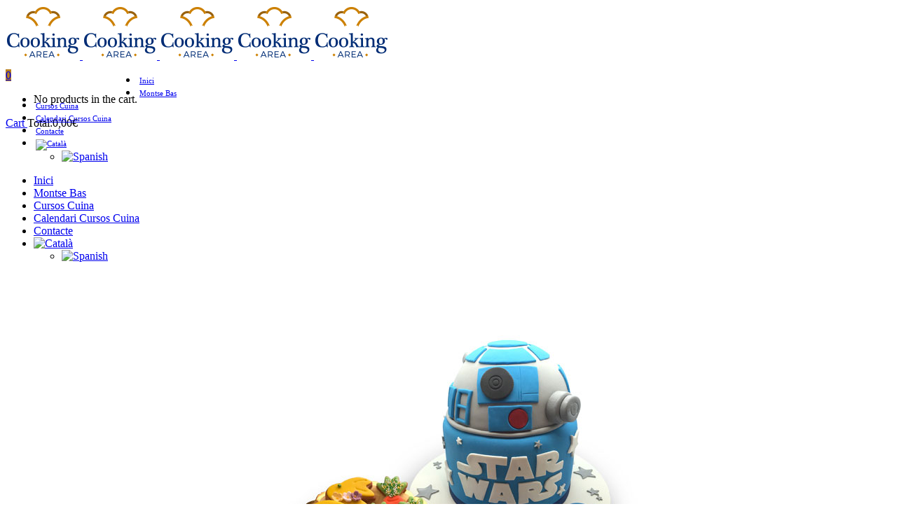

--- FILE ---
content_type: text/html; charset=UTF-8
request_url: https://cookingarea.es/ca/
body_size: 23122
content:
	<!DOCTYPE html>
<html lang="ca">
<head>
	<meta charset="UTF-8" />
	
				<meta name="viewport" content="width=device-width,initial-scale=1,user-scalable=no">
		
            
                        <link rel="shortcut icon" type="image/x-icon" href="https://cookingarea.es/wp-content/uploads/2019/05/favicon.ico">
            <link rel="apple-touch-icon" href="https://cookingarea.es/wp-content/uploads/2019/05/favicon.ico"/>
        
	<link rel="profile" href="https://gmpg.org/xfn/11" />
	<link rel="pingback" href="https://cookingarea.es/xmlrpc.php" />

	<meta name='robots' content='index, follow, max-image-preview:large, max-snippet:-1, max-video-preview:-1' />

	<!-- This site is optimized with the Yoast SEO plugin v18.8 - https://yoast.com/wordpress/plugins/seo/ -->
	<title>Escola Cuina Barcelona. Cursos Cuina | Cooking Àrea By Montse Bas</title>
	<meta name="description" content="Escola Cuina Barcelona. Amb els Cursos de Cooking Area aprendràs Cuina Creativa i Saludable de la mà de Xefs de Reconegut Prestigi" />
	<link rel="canonical" href="https://cookingarea.es/ca/" />
	<meta property="og:locale" content="ca_ES" />
	<meta property="og:type" content="website" />
	<meta property="og:title" content="Escola Cuina Barcelona. Cursos Cuina | Cooking Àrea By Montse Bas" />
	<meta property="og:description" content="Escola Cuina Barcelona. Amb els Cursos de Cooking Area aprendràs Cuina Creativa i Saludable de la mà de Xefs de Reconegut Prestigi" />
	<meta property="og:url" content="https://cookingarea.es/ca/" />
	<meta property="og:site_name" content="Cooking Area" />
	<meta property="article:modified_time" content="2020-09-11T17:15:05+00:00" />
	<meta name="twitter:card" content="summary_large_image" />
	<meta name="twitter:label1" content="Temps estimat de lectura" />
	<meta name="twitter:data1" content="6 minuts" />
	<script type="application/ld+json" class="yoast-schema-graph">{"@context":"https://schema.org","@graph":[{"@type":"WebSite","@id":"https://cookingarea.es/#website","url":"https://cookingarea.es/","name":"Cooking Area","description":"Escuela Cocina Barcelona","potentialAction":[{"@type":"SearchAction","target":{"@type":"EntryPoint","urlTemplate":"https://cookingarea.es/?s={search_term_string}"},"query-input":"required name=search_term_string"}],"inLanguage":"ca"},{"@type":"WebPage","@id":"https://cookingarea.es/ca/#webpage","url":"https://cookingarea.es/ca/","name":"Escola Cuina Barcelona. Cursos Cuina | Cooking Àrea By Montse Bas","isPartOf":{"@id":"https://cookingarea.es/#website"},"datePublished":"2018-06-13T10:26:56+00:00","dateModified":"2020-09-11T17:15:05+00:00","description":"Escola Cuina Barcelona. Amb els Cursos de Cooking Area aprendràs Cuina Creativa i Saludable de la mà de Xefs de Reconegut Prestigi","breadcrumb":{"@id":"https://cookingarea.es/ca/#breadcrumb"},"inLanguage":"ca","potentialAction":[{"@type":"ReadAction","target":["https://cookingarea.es/ca/"]}]},{"@type":"BreadcrumbList","@id":"https://cookingarea.es/ca/#breadcrumb","itemListElement":[{"@type":"ListItem","position":1,"name":"Portada"}]}]}</script>
	<!-- / Yoast SEO plugin. -->


<link rel='dns-prefetch' href='//fonts.googleapis.com' />
<link rel='dns-prefetch' href='//s.w.org' />
<link rel="alternate" type="application/rss+xml" title="Cooking Area &raquo; canal d&#039;informació" href="https://cookingarea.es/ca/feed/" />
<link rel="alternate" type="application/rss+xml" title="Cooking Area &raquo; Canal dels comentaris" href="https://cookingarea.es/ca/comments/feed/" />
		<script type="text/javascript">
			window._wpemojiSettings = {"baseUrl":"https:\/\/s.w.org\/images\/core\/emoji\/13.1.0\/72x72\/","ext":".png","svgUrl":"https:\/\/s.w.org\/images\/core\/emoji\/13.1.0\/svg\/","svgExt":".svg","source":{"concatemoji":"https:\/\/cookingarea.es\/wp-includes\/js\/wp-emoji-release.min.js?ver=5.8.12"}};
			!function(e,a,t){var n,r,o,i=a.createElement("canvas"),p=i.getContext&&i.getContext("2d");function s(e,t){var a=String.fromCharCode;p.clearRect(0,0,i.width,i.height),p.fillText(a.apply(this,e),0,0);e=i.toDataURL();return p.clearRect(0,0,i.width,i.height),p.fillText(a.apply(this,t),0,0),e===i.toDataURL()}function c(e){var t=a.createElement("script");t.src=e,t.defer=t.type="text/javascript",a.getElementsByTagName("head")[0].appendChild(t)}for(o=Array("flag","emoji"),t.supports={everything:!0,everythingExceptFlag:!0},r=0;r<o.length;r++)t.supports[o[r]]=function(e){if(!p||!p.fillText)return!1;switch(p.textBaseline="top",p.font="600 32px Arial",e){case"flag":return s([127987,65039,8205,9895,65039],[127987,65039,8203,9895,65039])?!1:!s([55356,56826,55356,56819],[55356,56826,8203,55356,56819])&&!s([55356,57332,56128,56423,56128,56418,56128,56421,56128,56430,56128,56423,56128,56447],[55356,57332,8203,56128,56423,8203,56128,56418,8203,56128,56421,8203,56128,56430,8203,56128,56423,8203,56128,56447]);case"emoji":return!s([10084,65039,8205,55357,56613],[10084,65039,8203,55357,56613])}return!1}(o[r]),t.supports.everything=t.supports.everything&&t.supports[o[r]],"flag"!==o[r]&&(t.supports.everythingExceptFlag=t.supports.everythingExceptFlag&&t.supports[o[r]]);t.supports.everythingExceptFlag=t.supports.everythingExceptFlag&&!t.supports.flag,t.DOMReady=!1,t.readyCallback=function(){t.DOMReady=!0},t.supports.everything||(n=function(){t.readyCallback()},a.addEventListener?(a.addEventListener("DOMContentLoaded",n,!1),e.addEventListener("load",n,!1)):(e.attachEvent("onload",n),a.attachEvent("onreadystatechange",function(){"complete"===a.readyState&&t.readyCallback()})),(n=t.source||{}).concatemoji?c(n.concatemoji):n.wpemoji&&n.twemoji&&(c(n.twemoji),c(n.wpemoji)))}(window,document,window._wpemojiSettings);
		</script>
		<style type="text/css">
img.wp-smiley,
img.emoji {
	display: inline !important;
	border: none !important;
	box-shadow: none !important;
	height: 1em !important;
	width: 1em !important;
	margin: 0 .07em !important;
	vertical-align: -0.1em !important;
	background: none !important;
	padding: 0 !important;
}
</style>
	<link rel='stylesheet' id='wp-block-library-css'  href='https://cookingarea.es/wp-includes/css/dist/block-library/style.min.css?ver=5.8.12' type='text/css' media='all' />
<link rel='stylesheet' id='wc-block-vendors-style-css'  href='https://cookingarea.es/wp-content/plugins/woocommerce/packages/woocommerce-blocks/build/vendors-style.css?ver=4.7.2' type='text/css' media='all' />
<link rel='stylesheet' id='wc-block-style-css'  href='https://cookingarea.es/wp-content/plugins/woocommerce/packages/woocommerce-blocks/build/style.css?ver=4.7.2' type='text/css' media='all' />
<link rel='stylesheet' id='contact-form-7-css'  href='https://cookingarea.es/wp-content/plugins/contact-form-7/includes/css/styles.css?ver=5.5.6' type='text/css' media='all' />
<link rel='stylesheet' id='cookie-law-info-css'  href='https://cookingarea.es/wp-content/plugins/cookie-law-info/legacy/public/css/cookie-law-info-public.css?ver=3.2.8' type='text/css' media='all' />
<link rel='stylesheet' id='cookie-law-info-gdpr-css'  href='https://cookingarea.es/wp-content/plugins/cookie-law-info/legacy/public/css/cookie-law-info-gdpr.css?ver=3.2.8' type='text/css' media='all' />
<link rel='stylesheet' id='rs-plugin-settings-css'  href='https://cookingarea.es/wp-content/plugins/revslider/public/assets/css/settings.css?ver=5.4.8.3' type='text/css' media='all' />
<style id='rs-plugin-settings-inline-css' type='text/css'>
#rs-demo-id {}
</style>
<style id='woocommerce-inline-inline-css' type='text/css'>
.woocommerce form .form-row .required { visibility: visible; }
</style>
<link rel='stylesheet' id='wpml-menu-item-0-css'  href='//cookingarea.es/wp-content/plugins/sitepress-multilingual-cms/templates/language-switchers/menu-item/style.min.css?ver=1' type='text/css' media='all' />
<link rel='stylesheet' id='mediaelement-css'  href='https://cookingarea.es/wp-includes/js/mediaelement/mediaelementplayer-legacy.min.css?ver=4.2.16' type='text/css' media='all' />
<link rel='stylesheet' id='wp-mediaelement-css'  href='https://cookingarea.es/wp-includes/js/mediaelement/wp-mediaelement.min.css?ver=5.8.12' type='text/css' media='all' />
<link rel='stylesheet' id='bridge-default-style-css'  href='https://cookingarea.es/wp-content/themes/bridge/style.css?ver=5.8.12' type='text/css' media='all' />
<link rel='stylesheet' id='bridge-qode-font_awesome-css'  href='https://cookingarea.es/wp-content/themes/bridge/css/font-awesome/css/font-awesome.min.css?ver=5.8.12' type='text/css' media='all' />
<link rel='stylesheet' id='bridge-qode-font_elegant-css'  href='https://cookingarea.es/wp-content/themes/bridge/css/elegant-icons/style.min.css?ver=5.8.12' type='text/css' media='all' />
<link rel='stylesheet' id='bridge-qode-linea_icons-css'  href='https://cookingarea.es/wp-content/themes/bridge/css/linea-icons/style.css?ver=5.8.12' type='text/css' media='all' />
<link rel='stylesheet' id='bridge-qode-dripicons-css'  href='https://cookingarea.es/wp-content/themes/bridge/css/dripicons/dripicons.css?ver=5.8.12' type='text/css' media='all' />
<link rel='stylesheet' id='bridge-qode-kiko-css'  href='https://cookingarea.es/wp-content/themes/bridge/css/kiko/kiko-all.css?ver=5.8.12' type='text/css' media='all' />
<link rel='stylesheet' id='bridge-qode-font_awesome_5-css'  href='https://cookingarea.es/wp-content/themes/bridge/css/font-awesome-5/css/font-awesome-5.min.css?ver=5.8.12' type='text/css' media='all' />
<link rel='stylesheet' id='bridge-stylesheet-css'  href='https://cookingarea.es/wp-content/themes/bridge/css/stylesheet.min.css?ver=5.8.12' type='text/css' media='all' />
<style id='bridge-stylesheet-inline-css' type='text/css'>
   .page-id-361.disabled_footer_top .footer_top_holder, .page-id-361.disabled_footer_bottom .footer_bottom_holder { display: none;}


</style>
<link rel='stylesheet' id='bridge-woocommerce-css'  href='https://cookingarea.es/wp-content/themes/bridge/css/woocommerce.min.css?ver=5.8.12' type='text/css' media='all' />
<link rel='stylesheet' id='bridge-woocommerce-responsive-css'  href='https://cookingarea.es/wp-content/themes/bridge/css/woocommerce_responsive.min.css?ver=5.8.12' type='text/css' media='all' />
<link rel='stylesheet' id='bridge-print-css'  href='https://cookingarea.es/wp-content/themes/bridge/css/print.css?ver=5.8.12' type='text/css' media='all' />
<link rel='stylesheet' id='bridge-style-dynamic-css'  href='https://cookingarea.es/wp-content/themes/bridge/css/style_dynamic.css?ver=1633371262' type='text/css' media='all' />
<link rel='stylesheet' id='bridge-responsive-css'  href='https://cookingarea.es/wp-content/themes/bridge/css/responsive.min.css?ver=5.8.12' type='text/css' media='all' />
<link rel='stylesheet' id='bridge-style-dynamic-responsive-css'  href='https://cookingarea.es/wp-content/themes/bridge/css/style_dynamic_responsive.css?ver=1633371262' type='text/css' media='all' />
<style id='bridge-style-dynamic-responsive-inline-css' type='text/css'>
.qode_video_box .qode_video_image .qode_video_box_button_holder{
    padding: 17px;
    border-radius: 50%;
    border: 2px solid #f5cfdf;
    transition: all .15s ease-out;
}

.qode_video_box .qode_video_image:hover .qode_video_box_button_holder{
    border-color: #fff;
}

.qode_video_box .qode_video_image .qode_video_box_button_arrow{
    border-left-width: 27px;
    border-top-width: 17px;
    border-bottom-width: 17px;
    left: 55%;
}
.qode-banner .qode-banner-content{
    opacity: 0;
}

.qode-banner:hover .qode-banner-content{
    opacity: 1;
}

.qode-banner .qode-banner-content{
    background-color: rgba(0,0,0,.52);
}

.qode-advanced-image-gallery.qode-image-behavior-lightbox .qode-aig-image a .aig-gallery-hover{
    background-color: rgba(0, 0, 0,.52)
}
@media only screen and (max-width: 600px){
    .qode_video_box .qode_video_image .qode_video_box_button_holder{
        padding: 8px;
    }

    .qode_video_box .qode_video_image .qode_video_box_button{
        height: 50px;
        width: 50px;
    }

    .qode_video_box .qode_video_image .qode_video_box_button_arrow{
        border-left-width: 15px;
        border-top-width: 10px;
        border-bottom-width: 10px;
    }
}
.testimonials_holder .flex-direction-nav a{
    border-radius: 0;
    border-width: 1px;
}

.testimonials_holder .flex-direction-nav a:before{
    height: 28px;
    width: 28px;
    line-height: 28px;
}

nav.main_menu ul li a span.underline_dash, nav.vertical_menu ul li a span.underline_dash{
    width: 100%;
    bottom: 2px;
}

header:not(.with_hover_bg_color) nav.main_menu>ul>li:hover>a{
    opacity: 1;
}
@media only screen and (max-width: 1500px){
    nav.main_menu > ul > li > a{
        padding: 0 20px;
    }
}

.qode_google_map button[title~=fullscreen]{
    display: none;
}


/*YOVALO*/

.q_logo a {
    visibility: inherit!important;
}
.normaltop{
padding-top:90px;
}
.testimonial_author{
display:none!important;
}
.testimonials_holder .flex-direction-nav a {
    border:1px solid #b97f1c;
}
.testimonials_holder .flex-direction-nav a:before {
    color: #b97f1c;
}
p{
margin-bottom:20px;
}
.sombratest{
    box-shadow: 0px 0px 10px #00000038;
}
.shopping_cart_inner{
height:40px !important;
}
.header_bottom_widget{
float: left;
    margin-top: 10px;
}
.shopping_cart_header .header_cart.cart_icon .header_cart_span {
    background-color: #b97f1c!important;
}
.qbutton.green, .qbutton.white:hover {
    border-color: #b97f1c;
    background-color: #b97f1c;
}
.woocommerce div.cart-collaterals div.cart_totals table tr.order-total strong span.amount, .woocommerce-page div.cart-collaterals div.cart_totals table tr.order-total strong span.amount {
    color: #cda45d;
}
a:hover, p a:hover {
    color: #845A13;
}

.header_bottom{
padding:0px!important
}
nav.main_menu {

    top: 0!important;
}


@media only screen and (max-width: 1500px) {
nav.main_menu > ul > li > a {
    padding: 0px 3px!important;
}
nav.main_menu > ul > li > a {
    font-size: 11px!important;
    font-weight: 400!important;
    letter-spacing: 0px!important;
}
}
@media(max-width:650px){
.normaltop{
padding-top:10px;
}
}
</style>
<link rel='stylesheet' id='js_composer_front-css'  href='https://cookingarea.es/wp-content/plugins/js_composer/assets/css/js_composer.min.css?ver=6.5.0' type='text/css' media='all' />
<link rel='stylesheet' id='bridge-style-handle-google-fonts-css'  href='https://fonts.googleapis.com/css?family=Raleway%3A100%2C200%2C300%2C400%2C500%2C600%2C700%2C800%2C900%2C100italic%2C300italic%2C400italic%2C700italic%7CPlayfair+Display%3A100%2C200%2C300%2C400%2C500%2C600%2C700%2C800%2C900%2C100italic%2C300italic%2C400italic%2C700italic%7CMontserrat%3A100%2C200%2C300%2C400%2C500%2C600%2C700%2C800%2C900%2C100italic%2C300italic%2C400italic%2C700italic%7CPoppins%3A100%2C200%2C300%2C400%2C500%2C600%2C700%2C800%2C900%2C100italic%2C300italic%2C400italic%2C700italic&#038;subset=latin%2Clatin-ext&#038;ver=1.0.0' type='text/css' media='all' />
<link rel='stylesheet' id='bridge-core-dashboard-style-css'  href='https://cookingarea.es/wp-content/plugins/bridge-core/modules/core-dashboard/assets/css/core-dashboard.min.css?ver=5.8.12' type='text/css' media='all' />
<link rel='stylesheet' id='joinchat-css'  href='https://cookingarea.es/wp-content/plugins/creame-whatsapp-me/public/css/joinchat.min.css?ver=5.2.1' type='text/css' media='all' />
<style id='joinchat-inline-css' type='text/css'>
.joinchat{--red:37;--green:211;--blue:102;--bw:100}
</style>
<link rel='stylesheet' id='bridge-childstyle-css'  href='https://cookingarea.es/wp-content/themes/bridge-child/style.css?ver=5.8.12' type='text/css' media='all' />
<script type='text/javascript' src='https://cookingarea.es/wp-includes/js/jquery/jquery.min.js?ver=3.6.0' defer onload='' id='jquery-core-js'></script>
<script type='text/javascript' src='https://cookingarea.es/wp-includes/js/jquery/jquery-migrate.min.js?ver=3.3.2' defer onload='' id='jquery-migrate-js'></script>
<script type='text/javascript' id='cookie-law-info-js-extra'>
/* <![CDATA[ */
var Cli_Data = {"nn_cookie_ids":[],"cookielist":[],"non_necessary_cookies":[],"ccpaEnabled":"","ccpaRegionBased":"","ccpaBarEnabled":"","strictlyEnabled":["necessary","obligatoire"],"ccpaType":"gdpr","js_blocking":"","custom_integration":"","triggerDomRefresh":"","secure_cookies":""};
var cli_cookiebar_settings = {"animate_speed_hide":"500","animate_speed_show":"500","background":"#FFF","border":"#b1a6a6c2","border_on":"","button_1_button_colour":"#61a229","button_1_button_hover":"#4e8221","button_1_link_colour":"#fff","button_1_as_button":"1","button_1_new_win":"","button_2_button_colour":"#333","button_2_button_hover":"#292929","button_2_link_colour":"#444","button_2_as_button":"","button_2_hidebar":"1","button_3_button_colour":"#3566bb","button_3_button_hover":"#2a5296","button_3_link_colour":"#fff","button_3_as_button":"1","button_3_new_win":"","button_4_button_colour":"#000","button_4_button_hover":"#000000","button_4_link_colour":"#333333","button_4_as_button":"","button_7_button_colour":"#61a229","button_7_button_hover":"#4e8221","button_7_link_colour":"#fff","button_7_as_button":"1","button_7_new_win":"","font_family":"inherit","header_fix":"","notify_animate_hide":"","notify_animate_show":"","notify_div_id":"#cookie-law-info-bar","notify_position_horizontal":"right","notify_position_vertical":"bottom","scroll_close":"","scroll_close_reload":"","accept_close_reload":"","reject_close_reload":"","showagain_tab":"","showagain_background":"#fff","showagain_border":"#000","showagain_div_id":"#cookie-law-info-again","showagain_x_position":"100px","text":"#333333","show_once_yn":"","show_once":"10000","logging_on":"","as_popup":"","popup_overlay":"1","bar_heading_text":"Pol\u00edtica de Cookies","cookie_bar_as":"banner","popup_showagain_position":"bottom-right","widget_position":"left"};
var log_object = {"ajax_url":"https:\/\/cookingarea.es\/wp-admin\/admin-ajax.php"};
/* ]]> */
</script>
<script type='text/javascript' src='https://cookingarea.es/wp-content/plugins/cookie-law-info/legacy/public/js/cookie-law-info-public.js?ver=3.2.8' defer onload='' id='cookie-law-info-js'></script>
<script type='text/javascript' src='https://cookingarea.es/wp-content/plugins/revslider/public/assets/js/jquery.themepunch.tools.min.js?ver=5.4.8.3' defer onload='' id='tp-tools-js'></script>
<script type='text/javascript' src='https://cookingarea.es/wp-content/plugins/revslider/public/assets/js/jquery.themepunch.revolution.min.js?ver=5.4.8.3' defer onload='' id='revmin-js'></script>
<script type='text/javascript' src='https://cookingarea.es/wp-content/plugins/woocommerce/assets/js/jquery-blockui/jquery.blockUI.min.js?ver=2.70' defer onload='' id='jquery-blockui-js'></script>
<script type='text/javascript' id='wc-add-to-cart-js-extra'>
/* <![CDATA[ */
var wc_add_to_cart_params = {"ajax_url":"\/wp-admin\/admin-ajax.php","wc_ajax_url":"\/ca\/?wc-ajax=%%endpoint%%","i18n_view_cart":"Visualitza la cistella","cart_url":"https:\/\/cookingarea.es\/ca\/carrito\/","is_cart":"","cart_redirect_after_add":"no"};
/* ]]> */
</script>
<script type='text/javascript' src='https://cookingarea.es/wp-content/plugins/woocommerce/assets/js/frontend/add-to-cart.min.js?ver=5.2.5' defer onload='' id='wc-add-to-cart-js'></script>
<script type='text/javascript' src='https://cookingarea.es/wp-content/plugins/js_composer/assets/js/vendors/woocommerce-add-to-cart.js?ver=6.5.0' defer onload='' id='vc_woocommerce-add-to-cart-js-js'></script>
<link rel="https://api.w.org/" href="https://cookingarea.es/ca/wp-json/" /><link rel="alternate" type="application/json" href="https://cookingarea.es/ca/wp-json/wp/v2/pages/361" /><link rel="EditURI" type="application/rsd+xml" title="RSD" href="https://cookingarea.es/xmlrpc.php?rsd" />
<link rel="wlwmanifest" type="application/wlwmanifest+xml" href="https://cookingarea.es/wp-includes/wlwmanifest.xml" /> 
<meta name="generator" content="WordPress 5.8.12" />
<meta name="generator" content="WooCommerce 5.2.5" />
<link rel='shortlink' href='https://cookingarea.es/ca/' />
<link rel="alternate" type="application/json+oembed" href="https://cookingarea.es/ca/wp-json/oembed/1.0/embed?url=https%3A%2F%2Fcookingarea.es%2Fca%2F" />
<link rel="alternate" type="text/xml+oembed" href="https://cookingarea.es/ca/wp-json/oembed/1.0/embed?url=https%3A%2F%2Fcookingarea.es%2Fca%2F&#038;format=xml" />
<meta name="generator" content="WPML ver:4.4.10 stt:8,2;" />
<!-- Global site tag (gtag.js) - Google Analytics -->
<script async src="https://www.googletagmanager.com/gtag/js?id=UA-141652965-1"></script>
<script>
  window.dataLayer = window.dataLayer || [];
  function gtag(){dataLayer.push(arguments);}
  gtag('js', new Date());

  gtag('config', 'UA-141652965-1');
</script>	<noscript><style>.woocommerce-product-gallery{ opacity: 1 !important; }</style></noscript>
	<style type="text/css">.recentcomments a{display:inline !important;padding:0 !important;margin:0 !important;}</style><meta name="generator" content="Powered by WPBakery Page Builder - drag and drop page builder for WordPress."/>
<meta name="generator" content="Powered by Slider Revolution 5.4.8.3 - responsive, Mobile-Friendly Slider Plugin for WordPress with comfortable drag and drop interface." />
<script type="text/javascript">function setREVStartSize(e){									
						try{ e.c=jQuery(e.c);var i=jQuery(window).width(),t=9999,r=0,n=0,l=0,f=0,s=0,h=0;
							if(e.responsiveLevels&&(jQuery.each(e.responsiveLevels,function(e,f){f>i&&(t=r=f,l=e),i>f&&f>r&&(r=f,n=e)}),t>r&&(l=n)),f=e.gridheight[l]||e.gridheight[0]||e.gridheight,s=e.gridwidth[l]||e.gridwidth[0]||e.gridwidth,h=i/s,h=h>1?1:h,f=Math.round(h*f),"fullscreen"==e.sliderLayout){var u=(e.c.width(),jQuery(window).height());if(void 0!=e.fullScreenOffsetContainer){var c=e.fullScreenOffsetContainer.split(",");if (c) jQuery.each(c,function(e,i){u=jQuery(i).length>0?u-jQuery(i).outerHeight(!0):u}),e.fullScreenOffset.split("%").length>1&&void 0!=e.fullScreenOffset&&e.fullScreenOffset.length>0?u-=jQuery(window).height()*parseInt(e.fullScreenOffset,0)/100:void 0!=e.fullScreenOffset&&e.fullScreenOffset.length>0&&(u-=parseInt(e.fullScreenOffset,0))}f=u}else void 0!=e.minHeight&&f<e.minHeight&&(f=e.minHeight);e.c.closest(".rev_slider_wrapper").css({height:f})					
						}catch(d){console.log("Failure at Presize of Slider:"+d)}						
					};</script>
		<style type="text/css" id="wp-custom-css">
			@media (min-width: 850px) {
 
  #customer_details,
  #order_review_heading,
  #order_review {
  width: 48%;
  }
 
  #customer_details {
  float: left;
  }
 
  #order_review_heading,
  #order_review {
  float: right;
  }
 
  #order_review_heading {
  clear: none;
  padding-top: 0;
  }
  #customer_details .col-1,
  #customer_details .col-2
  { width: 100%;
    float: none; 
    }		</style>
		<style type="text/css" data-type="vc_custom-css">.qodef-shadow-column > .vc_column-inner{
    box-shadow: 1px 1px 40px 0px rgba(0, 0, 0, 0.21);
}</style><style type="text/css" data-type="vc_shortcodes-custom-css">.vc_custom_1594679222628{background-image: url(https://cookingarea.es/wp-content/uploads/2019/05/testimonials.png?id=234) !important;background-position: center !important;background-repeat: no-repeat !important;background-size: contain !important;}.vc_custom_1528968620808{margin-top: -15.65% !important;}.vc_custom_1528963947859{background-color: #ffffff !important;}.vc_custom_1573571325610{margin-bottom: 0px !important;padding-bottom: 0px !important;}.vc_custom_1573569575137{padding-right: 5% !important;padding-left: 5% !important;}.vc_custom_1599813346179{padding-right: 5% !important;padding-left: 5% !important;}.vc_custom_1599766095700{padding-right: 5% !important;padding-left: 5% !important;}</style><noscript><style> .wpb_animate_when_almost_visible { opacity: 1; }</style></noscript></head>

<body data-rsssl=1 class="home page-template page-template-full_width page-template-full_width-php page page-id-361 theme-bridge bridge-core-2.6.4 woocommerce-no-js  qode-title-hidden qode_grid_1200 columns-3 qode-child-theme-ver-1.0.0 qode-theme-ver-24.9 qode-theme-bridge disabled_footer_bottom qode-wpml-enabled wpb-js-composer js-comp-ver-6.5.0 vc_responsive" itemscope itemtype="http://schema.org/WebPage">




<div class="wrapper">
	<div class="wrapper_inner">

    
		<!-- Google Analytics start -->
				<!-- Google Analytics end -->

		
	<header class=" scroll_header_top_area  fixed scrolled_not_transparent page_header">
	<div class="header_inner clearfix">
				<div class="header_top_bottom_holder">
			
			<div class="header_bottom clearfix" style=' background-color:rgba(255, 255, 255, 1);' >
											<div class="header_inner_left">
																	<div class="mobile_menu_button">
		<span>
			<i class="qode_icon_font_awesome fa fa-bars " ></i>		</span>
	</div>
								<div class="logo_wrapper" >
	<div class="q_logo">
		<a itemprop="url" href="https://cookingarea.es/ca/" >
             <img itemprop="image" class="normal" src="https://cookingarea.es/wp-content/uploads/2019/05/logo-nav.png" alt="Logo"> 			 <img itemprop="image" class="light" src="https://cookingarea.es/wp-content/uploads/2019/05/logo-nav.png" alt="Logo"/> 			 <img itemprop="image" class="dark" src="https://cookingarea.es/wp-content/uploads/2019/05/logo-nav.png" alt="Logo"/> 			 <img itemprop="image" class="sticky" src="https://cookingarea.es/wp-content/uploads/2019/05/logo-nav.png" alt="Logo"/> 			 <img itemprop="image" class="mobile" src="https://cookingarea.es/wp-content/uploads/2019/05/logo-nav.png" alt="Logo"/> 					</a>
	</div>
	</div>															</div>
															<div class="header_inner_right">
									<div class="side_menu_button_wrapper right">
																					<div class="header_bottom_right_widget_holder"><div class="widget_text header_bottom_widget widget_custom_html"><div class="textwidget custom-html-widget"><span class='q_social_icon_holder circle_social' data-color=#ffffff data-hover-background-color=#845a13 data-hover-border-color=#000000 data-hover-color=#ffffff><a itemprop='url' href='https://www.facebook.com/Cooking-Area-1169598416552234' target='_blank' rel="noopener"><span class='fa-stack ' style='background-color: #b97f1c;border-color: #ffffff;font-size: 15px;'><i class="qode_icon_font_awesome fa fa-facebook " style="color: #ffffff;font-size: 13px;" ></i></span></a></span>
<span class='q_social_icon_holder circle_social' data-color=#ffffff data-hover-background-color=#845a13 data-hover-border-color=#000000 data-hover-color=#ffffff><a itemprop='url' href='https://www.instagram.com/cooking.area/' target='_blank' rel="noopener"><span class='fa-stack ' style='background-color: #b97f1c;border-color: #ffffff;font-size: 15px;'><i class="qode_icon_font_awesome fa fa-instagram " style="color: #ffffff;font-size: 13px;" ></i></span></a></span>
</div></div><div class="header_bottom_widget widget_woocommerce-dropdown-cart">		<div class="shopping_cart_outer">
		<div class="shopping_cart_inner">
		<div class="shopping_cart_header">
			<a class="header_cart cart_icon" href="https://cookingarea.es/ca/carrito/"><span class="header_cart_span">0</span></a>
			<div class="shopping_cart_dropdown">
			<div class="shopping_cart_dropdown_inner">
									<ul class="cart_list product_list_widget">
													<li>No products in the cart.</li>
											</ul>
				</div>
                <a itemprop="url" href="https://cookingarea.es/ca/carrito/" class="qbutton white view-cart">Cart <i class="fa fa-shopping-cart"></i></a>
				<span class="total">Total:<span><span class="woocommerce-Price-amount amount"><bdi>0,00<span class="woocommerce-Price-currencySymbol">&euro;</span></bdi></span></span></span>
	</div>
</div>
		</div>
		</div>
	</div></div>
																														<div class="side_menu_button">
																																	
										</div>
									</div>
								</div>
							
							
							<nav class="main_menu drop_down center">
								<ul id="menu-main-menu-catalan" class=""><li id="nav-menu-item-398" class="menu-item menu-item-type-post_type menu-item-object-page menu-item-home current-menu-item page_item page-item-361 current_page_item active narrow"><a title="Escola de Cuina a Barcelona" href="https://cookingarea.es/ca/" class=" current "><i class="menu_icon blank fa"></i><span>Inici<span class="underline_dash"></span></span><span class="plus"></span></a></li>
<li id="nav-menu-item-1370" class="menu-item menu-item-type-post_type menu-item-object-page  narrow"><a title="Montse Bas by Cooking Area" href="https://cookingarea.es/ca/montse-bas/" class=""><i class="menu_icon blank fa"></i><span>Montse Bas<span class="underline_dash"></span></span><span class="plus"></span></a></li>
<li id="nav-menu-item-401" class="menu-item menu-item-type-post_type menu-item-object-page  narrow"><a title="Cursos de Cuina a Barcelona" href="https://cookingarea.es/ca/cursos-cuina-barcelona/" class=""><i class="menu_icon blank fa"></i><span>Cursos Cuina<span class="underline_dash"></span></span><span class="plus"></span></a></li>
<li id="nav-menu-item-3745" class="menu-item menu-item-type-post_type menu-item-object-page  narrow"><a href="https://cookingarea.es/ca/calendari-cursos-cuina/" class=""><i class="menu_icon blank fa"></i><span>Calendari Cursos Cuina<span class="underline_dash"></span></span><span class="plus"></span></a></li>
<li id="nav-menu-item-403" class="menu-item menu-item-type-post_type menu-item-object-page  narrow"><a title="Contactar amb Cooking Area" href="https://cookingarea.es/ca/contacte/" class=""><i class="menu_icon blank fa"></i><span>Contacte<span class="underline_dash"></span></span><span class="plus"></span></a></li>
<li id="nav-menu-item-wpml-ls-3-ca" class="menu-item wpml-ls-slot-3 wpml-ls-item wpml-ls-item-ca wpml-ls-current-language wpml-ls-menu-item wpml-ls-first-item menu-item-type-wpml_ls_menu_item menu-item-object-wpml_ls_menu_item menu-item-has-children  has_sub narrow"><a href="https://cookingarea.es/ca/" class=""><i class="menu_icon blank fa"></i><span><img
            class="wpml-ls-flag"
            src="https://cookingarea.es/wp-content/plugins/sitepress-multilingual-cms/res/flags/ca.png"
            alt="Català"
            
            
    /><span class="underline_dash"></span></span><span class="plus"></span><span class="qode-featured-icon " aria-hidden="true"></span></a>
<div class="second"><div class="inner"><ul>
	<li id="nav-menu-item-wpml-ls-3-es" class="menu-item wpml-ls-slot-3 wpml-ls-item wpml-ls-item-es wpml-ls-menu-item wpml-ls-last-item menu-item-type-wpml_ls_menu_item menu-item-object-wpml_ls_menu_item "><a href="https://cookingarea.es" class=""><i class="menu_icon blank fa"></i><span><img
            class="wpml-ls-flag"
            src="https://cookingarea.es/wp-content/plugins/sitepress-multilingual-cms/res/flags/es.png"
            alt="Spanish"
            
            
    /></span><span class="plus"></span><span class="qode-featured-icon " aria-hidden="true"></span></a></li>
</ul></div></div>
</li>
</ul>							</nav>
														<nav class="mobile_menu">
	<ul id="menu-main-menu-catalan-1" class=""><li id="mobile-menu-item-398" class="menu-item menu-item-type-post_type menu-item-object-page menu-item-home current-menu-item page_item page-item-361 current_page_item active"><a title="Escola de Cuina a Barcelona" href="https://cookingarea.es/ca/" class=" current "><span>Inici</span></a><span class="mobile_arrow"><i class="fa fa-angle-right"></i><i class="fa fa-angle-down"></i></span></li>
<li id="mobile-menu-item-1370" class="menu-item menu-item-type-post_type menu-item-object-page "><a title="Montse Bas by Cooking Area" href="https://cookingarea.es/ca/montse-bas/" class=""><span>Montse Bas</span></a><span class="mobile_arrow"><i class="fa fa-angle-right"></i><i class="fa fa-angle-down"></i></span></li>
<li id="mobile-menu-item-401" class="menu-item menu-item-type-post_type menu-item-object-page "><a title="Cursos de Cuina a Barcelona" href="https://cookingarea.es/ca/cursos-cuina-barcelona/" class=""><span>Cursos Cuina</span></a><span class="mobile_arrow"><i class="fa fa-angle-right"></i><i class="fa fa-angle-down"></i></span></li>
<li id="mobile-menu-item-3745" class="menu-item menu-item-type-post_type menu-item-object-page "><a href="https://cookingarea.es/ca/calendari-cursos-cuina/" class=""><span>Calendari Cursos Cuina</span></a><span class="mobile_arrow"><i class="fa fa-angle-right"></i><i class="fa fa-angle-down"></i></span></li>
<li id="mobile-menu-item-403" class="menu-item menu-item-type-post_type menu-item-object-page "><a title="Contactar amb Cooking Area" href="https://cookingarea.es/ca/contacte/" class=""><span>Contacte</span></a><span class="mobile_arrow"><i class="fa fa-angle-right"></i><i class="fa fa-angle-down"></i></span></li>
<li id="mobile-menu-item-wpml-ls-3-ca" class="menu-item wpml-ls-slot-3 wpml-ls-item wpml-ls-item-ca wpml-ls-current-language wpml-ls-menu-item wpml-ls-first-item menu-item-type-wpml_ls_menu_item menu-item-object-wpml_ls_menu_item menu-item-has-children  has_sub"><a href="https://cookingarea.es/ca/" class=""><span><img
            class="wpml-ls-flag"
            src="https://cookingarea.es/wp-content/plugins/sitepress-multilingual-cms/res/flags/ca.png"
            alt="Català"
            
            
    /></span></a><span class="mobile_arrow"><i class="fa fa-angle-right"></i><i class="fa fa-angle-down"></i></span>
<ul class="sub_menu">
	<li id="mobile-menu-item-wpml-ls-3-es" class="menu-item wpml-ls-slot-3 wpml-ls-item wpml-ls-item-es wpml-ls-menu-item wpml-ls-last-item menu-item-type-wpml_ls_menu_item menu-item-object-wpml_ls_menu_item "><a href="https://cookingarea.es" class=""><span><img
            class="wpml-ls-flag"
            src="https://cookingarea.es/wp-content/plugins/sitepress-multilingual-cms/res/flags/es.png"
            alt="Spanish"
            
            
    /></span></a><span class="mobile_arrow"><i class="fa fa-angle-right"></i><i class="fa fa-angle-down"></i></span></li>
</ul>
</li>
</ul></nav>											</div>
			</div>
		</div>
</header>	<a id="back_to_top" href="#">
        <span class="fa-stack">
            <i class="qode_icon_font_awesome fa fa-angle-double-up " ></i>        </span>
	</a>
	
	
    
    	
    
    <div class="content content_top_margin">
        <div class="content_inner  ">
    					<div class="full_width">
	<div class="full_width_inner" >
										<div      class="vc_row wpb_row section vc_row-fluid " style=' text-align:left;'><div class=" full_section_inner clearfix"><div class="wpb_column vc_column_container vc_col-sm-12"><div class="vc_column-inner"><div class="wpb_wrapper"><div class="wpb_revslider_element wpb_content_element">
<div id="rev_slider_2_1_wrapper" class="rev_slider_wrapper fullscreen-container" data-source="gallery" style="background:#372418;padding:0px;">
<!-- START REVOLUTION SLIDER 5.4.8.3 fullscreen mode -->
	<div id="rev_slider_2_1" class="rev_slider fullscreenbanner" style="display:none;" data-version="5.4.8.3">
<ul>	<!-- SLIDE  -->
	<li data-index="rs-2" data-transition="fade" data-slotamount="default" data-hideafterloop="0" data-hideslideonmobile="off"  data-easein="default" data-easeout="default" data-masterspeed="300"  data-rotate="0"  data-saveperformance="off"  alt="escola de cuina Barcelona" data-title="Slide" data-param1="" data-param2="" data-param3="" data-param4="" data-param5="" data-param6="" data-param7="" data-param8="" data-param9="" data-param10="" data-description="">
		<!-- MAIN IMAGE -->
		<img src="https://cookingarea.es/wp-content/uploads/2019/05/background.jpg"  alt="" title="background"  width="1920" height="1080" data-bgposition="center center" data-bgfit="cover" data-bgrepeat="no-repeat" class="rev-slidebg" data-no-retina>
		<!-- LAYERS -->

		<!-- LAYER NR. 1 -->
		<div class="tp-caption   tp-resizeme" 
			 id="slide-2-layer-15" 
			 data-x="['left','left','left','left']" data-hoffset="['-89','-32','-104','-81']" 
			 data-y="['top','top','top','top']" data-voffset="['4','85','329','21']" 
						data-width="none"
			data-height="none"
			data-whitespace="nowrap"
 
			data-type="image" 
			data-responsive_offset="on" 

			data-frames='[{"delay":750,"speed":1010,"frame":"0","from":"y:top;","to":"o:1;","ease":"easeInOutBack"},{"delay":"wait","speed":300,"frame":"999","to":"opacity:0;","ease":"Power3.easeInOut"}]'
			data-textAlign="['inherit','inherit','inherit','inherit']"
			data-paddingtop="[0,0,0,0]"
			data-paddingright="[0,0,0,0]"
			data-paddingbottom="[0,0,0,0]"
			data-paddingleft="[0,0,0,0]"

			style="z-index: 5;"><img src="https://cookingarea.es/wp-content/uploads/2019/05/cupcakes.png" alt="" data-ww="['437px','337px','287px','244px']" data-hh="['424px','327px','278px','237px']" width="437" height="424" data-no-retina> </div>

		<!-- LAYER NR. 2 -->
		<div class="tp-caption   tp-resizeme" 
			 id="slide-2-layer-16" 
			 data-x="['left','left','left','left']" data-hoffset="['1305','1071','660','375']" 
			 data-y="['top','top','top','top']" data-voffset="['621','555','659','514']" 
						data-width="none"
			data-height="none"
			data-whitespace="nowrap"
 
			data-type="image" 
			data-responsive_offset="on" 

			data-frames='[{"delay":1720,"speed":680,"frame":"0","from":"y:top;","to":"o:1;","ease":"easeInOutBack"},{"delay":"wait","speed":300,"frame":"999","to":"opacity:0;","ease":"Power3.easeInOut"}]'
			data-textAlign="['inherit','inherit','inherit','inherit']"
			data-paddingtop="[0,0,0,0]"
			data-paddingright="[0,0,0,0]"
			data-paddingbottom="[0,0,0,0]"
			data-paddingleft="[0,0,0,0]"

			style="z-index: 6;"><img src="https://cookingarea.es/wp-content/uploads/2019/05/huevos.png" alt="" data-ww="['286px','206px','206px','146px']" data-hh="['291px','210px','210px','149px']" width="286" height="291" data-no-retina> </div>

		<!-- LAYER NR. 3 -->
		<div class="tp-caption  " 
			 id="slide-2-layer-10" 
			 data-x="['center','center','center','center']" data-hoffset="['0','0','0','0']" 
			 data-y="['middle','middle','bottom','bottom']" data-voffset="['430','280','170','110']" 
						data-width="none"
			data-height="none"
			data-whitespace="nowrap"
 
			data-type="image" 
			data-actions='[{"event":"click","action":"scrollbelow","offset":"px","delay":"","speed":"1000","ease":"Linear.easeNone"}]'
			data-basealign="slide" 
			data-responsive_offset="off" 
			data-responsive="off"
			data-frames='[{"delay":10,"speed":300,"frame":"0","from":"opacity:0;","to":"o:1;","ease":"Power3.easeInOut"},{"delay":"wait","speed":300,"frame":"999","to":"opacity:0;","ease":"Power3.easeInOut"}]'
			data-textAlign="['inherit','inherit','inherit','inherit']"
			data-paddingtop="[0,0,0,0]"
			data-paddingright="[0,0,0,0]"
			data-paddingbottom="[0,0,0,0]"
			data-paddingleft="[0,0,0,0]"

			style="z-index: 7;"><img src="https://cookingarea.es/wp-content/uploads/revslider/home1/slider-graphic-4.png" alt="" data-ww="['50px','50px','50px','50px']" data-hh="['50px','50px','50px','50px']" width="50" height="50" data-no-retina> </div>

		<!-- LAYER NR. 4 -->
		<div class="tp-caption   tp-resizeme" 
			 id="slide-2-layer-14" 
			 data-x="['center','center','center','center']" data-hoffset="['0','0','0','0']" 
			 data-y="['middle','middle','middle','middle']" data-voffset="['0','0','-95','-9']" 
						data-width="none"
			data-height="none"
			data-whitespace="nowrap"
 
			data-type="image" 
			data-responsive_offset="on" 

			data-frames='[{"delay":10,"speed":1980,"frame":"0","from":"opacity:0;","to":"o:1;","ease":"Power3.easeInOut"},{"delay":"wait","speed":300,"frame":"999","to":"opacity:0;","ease":"Power3.easeInOut"}]'
			data-textAlign="['inherit','inherit','inherit','inherit']"
			data-paddingtop="[0,0,0,0]"
			data-paddingright="[0,0,0,0]"
			data-paddingbottom="[0,0,0,0]"
			data-paddingleft="[0,0,0,0]"

			style="z-index: 8;"><img src="https://cookingarea.es/wp-content/uploads/2019/05/logo-slider.png" alt="" data-ww="['570px','502px','464px','355px']" data-hh="['502px','505px','467px','357px']" width="734" height="646" data-no-retina> </div>
	</li>
</ul>
<div class="tp-bannertimer tp-bottom" style="visibility: hidden !important;"></div>	</div>
<script>var htmlDiv = document.getElementById("rs-plugin-settings-inline-css"); var htmlDivCss="";
				if(htmlDiv) {
					htmlDiv.innerHTML = htmlDiv.innerHTML + htmlDivCss;
				}else{
					var htmlDiv = document.createElement("div");
					htmlDiv.innerHTML = "<style>" + htmlDivCss + "</style>";
					document.getElementsByTagName("head")[0].appendChild(htmlDiv.childNodes[0]);
				}
			</script>
		<script type="text/javascript">
if (setREVStartSize!==undefined) setREVStartSize(
	{c: '#rev_slider_2_1', responsiveLevels: [1240,1024,778,480], gridwidth: [1920,1441,850,480], gridheight: [868,768,960,720], sliderLayout: 'fullscreen', fullScreenAutoWidth:'off', fullScreenAlignForce:'off', fullScreenOffsetContainer:'', fullScreenOffset:''});
			
var revapi2,
	tpj;	
(function() {			
	if (!/loaded|interactive|complete/.test(document.readyState)) document.addEventListener("DOMContentLoaded",onLoad); else onLoad();	
	function onLoad() {				
		if (tpj===undefined) { tpj = jQuery; if("off" == "on") tpj.noConflict();}
	if(tpj("#rev_slider_2_1").revolution == undefined){
		revslider_showDoubleJqueryError("#rev_slider_2_1");
	}else{
		revapi2 = tpj("#rev_slider_2_1").show().revolution({
			sliderType:"standard",
			jsFileLocation:"//cookingarea.es/wp-content/plugins/revslider/public/assets/js/",
			sliderLayout:"fullscreen",
			dottedOverlay:"none",
			delay:9000,
			navigation: {
				onHoverStop:"off",
			},
			responsiveLevels:[1240,1024,778,480],
			visibilityLevels:[1240,1024,778,480],
			gridwidth:[1920,1441,850,480],
			gridheight:[868,768,960,720],
			lazyType:"none",
			shadow:0,
			spinner:"off",
			stopLoop:"off",
			stopAfterLoops:-1,
			stopAtSlide:-1,
			shuffle:"off",
			autoHeight:"off",
			fullScreenAutoWidth:"off",
			fullScreenAlignForce:"off",
			fullScreenOffsetContainer: "",
			fullScreenOffset: "",
			disableProgressBar:"on",
			hideThumbsOnMobile:"off",
			hideSliderAtLimit:0,
			hideCaptionAtLimit:0,
			hideAllCaptionAtLilmit:0,
			debugMode:false,
			fallbacks: {
				simplifyAll:"off",
				nextSlideOnWindowFocus:"off",
				disableFocusListener:false,
			}
		});
	}; /* END OF revapi call */
	
 }; /* END OF ON LOAD FUNCTION */
}()); /* END OF WRAPPING FUNCTION */
</script>
		</div><!-- END REVOLUTION SLIDER --></div></div></div></div></div></div><div      class="vc_row wpb_row section vc_row-fluid  grid_section" style=' padding-top:88px; padding-bottom:150px; text-align:left;'><div class=" section_inner clearfix"><div class='section_inner_margin clearfix'><div class="wpb_column vc_column_container vc_col-sm-12"><div class="vc_column-inner"><div class="wpb_wrapper"><div      class="vc_row wpb_row section vc_row-fluid vc_inner " style=' text-align:center;'><div class=" full_section_inner clearfix"><div class="wpb_column vc_column_container vc_col-sm-12 vc_col-lg-6 vc_col-md-6"><div class="vc_column-inner"><div class="wpb_wrapper"><div class='q_elements_holder one_column responsive_mode_from_768' ><div class='q_elements_item ' data-768-1024='50px 0 0 0' data-animation='no' data-item-class='q_elements_holder_custom_194629'><div class='q_elements_item_inner'><div class='q_elements_item_content q_elements_holder_custom_194629' style='padding:0 0 0 0'>
	<div class="wpb_single_image wpb_content_element vc_align_center">
		<div class="wpb_wrapper">
			
			<div class="vc_single_image-wrapper   vc_box_border_grey"><img width="564" height="488" src="https://cookingarea.es/wp-content/uploads/2019/05/montsebas.jpg" class="vc_single_image-img attachment-full" alt="" loading="lazy" srcset="https://cookingarea.es/wp-content/uploads/2019/05/montsebas.jpg 564w, https://cookingarea.es/wp-content/uploads/2019/05/montsebas-300x260.jpg 300w" sizes="(max-width: 564px) 100vw, 564px" /></div>
		</div>
	</div>
</div></div></div></div></div></div></div><div class="wpb_column vc_column_container vc_col-sm-12 vc_col-lg-6 vc_col-md-6"><div class="vc_column-inner"><div class="wpb_wrapper"><div class='q_elements_holder one_column responsive_mode_from_768' ><div class='q_elements_item ' data-animation='no' data-item-class='q_elements_holder_custom_877255'><div class='q_elements_item_inner'><div class='q_elements_item_content q_elements_holder_custom_877255' style='padding:67px 0 0 0'>
	<div class="wpb_text_column wpb_content_element ">
		<div class="wpb_wrapper">
			<h2><strong><em>Montse</em> </strong>Bas</h2>

		</div> 
	</div> 	<div class="vc_empty_space"  style="height: 40px" ><span
			class="vc_empty_space_inner">
			<span class="empty_space_image"  ></span>
		</span></div>


	<div class="wpb_text_column wpb_content_element ">
		<div class="wpb_wrapper">
			<p style="text-align: center;">Montse Bas és sinònim de <strong><span style="color: #043072;">passió</span></strong>, <strong><span style="color: #043072;">creativitat</span> </strong>i <strong><span style="color: #043072;">dedicació</span></strong>.</p>
<p style="text-align: center;">De família nombrosa, va créixer en un entorn de celebracions multitudinàries que sempre tenien un denominador comú: els millors pastissos. No és estrany que la cuina en general i la rebosteria en particular s&#8217;hagin convertit en els seus grans passions que transmet als alumnes de l&#8217;escola cuina Barcelona Cooking Area.</p>

		</div> 
	</div> 	<div class="vc_empty_space"  style="height: 40px" ><span
			class="vc_empty_space_inner">
			<span class="empty_space_image"  ></span>
		</span></div>

<a  itemprop="url" href="https://cookingarea.es/ca/montse-bas/" target="_self"  class="qbutton  default" style="">VEURE MÉS</a></div></div></div></div></div></div></div></div></div></div></div></div></div></div></div><div      class="vc_row wpb_row section vc_row-fluid " style=' padding-bottom:60px; text-align:center;'><div class=" full_section_inner clearfix"><div class="wpb_column vc_column_container vc_col-sm-4"><div class="vc_column-inner"><div class="wpb_wrapper"><div class='image_hover ' style='' data-transition-delay=''><div class='images_holder'><a itemprop='url' href='https://cookingarea.es/ca/imatges-rebosteria-creativa/' target='_self'><img itemprop='image' class='active_image ' src='https://cookingarea.es/wp-content/uploads/2019/06/reposteria-creativa-CAT.jpg' alt='' style='' /><img itemprop='image' class='hover_image' src='https://cookingarea.es/wp-content/uploads/2019/05/reposteria-creativa-on.jpg' alt='' style='' /></a></div></div>	<div class="vc_empty_space"  style="height: 20px" ><span
			class="vc_empty_space_inner">
			<span class="empty_space_image"  ></span>
		</span></div>

</div></div></div><div class="wpb_column vc_column_container vc_col-sm-4"><div class="vc_column-inner"><div class="wpb_wrapper"><div class='image_hover ' style='' data-transition-delay=''><div class='images_holder'><a itemprop='url' href='https://cookingarea.es/ca/cursos-cuina-barcelona/' target='_self'><img itemprop='image' class='active_image ' src='https://cookingarea.es/wp-content/uploads/2019/06/cursosdecocina-CAT.jpg' alt='' style='' /><img itemprop='image' class='hover_image' src='https://cookingarea.es/wp-content/uploads/2019/05/cursosdecocina-on.jpg' alt='' style='' /></a></div></div>	<div class="vc_empty_space"  style="height: 20px" ><span
			class="vc_empty_space_inner">
			<span class="empty_space_image"  ></span>
		</span></div>

</div></div></div><div class="wpb_column vc_column_container vc_col-sm-4"><div class="vc_column-inner"><div class="wpb_wrapper"><div class='image_hover ' style='' data-transition-delay=''><div class='images_holder'><a itemprop='url' href='https://cookingarea.es/ca/lloguer-sales-cuina-barcelona/' target='_self'><img itemprop='image' class='active_image ' src='https://cookingarea.es/wp-content/uploads/2019/09/alquilerdesala-CAT-min.jpg' alt='' style='' /><img itemprop='image' class='hover_image' src='https://cookingarea.es/wp-content/uploads/2019/09/alquilerdesala-on-min-1.jpg' alt='' style='' /></a></div></div></div></div></div></div></div><div      class="vc_row wpb_row section vc_row-fluid " style=' text-align:left; z-index:8;'><div class=" full_section_inner clearfix"><div class="wpb_column vc_column_container vc_col-sm-12"><div class="vc_column-inner"><div class="wpb_wrapper">
	<div class="wpb_text_column wpb_content_element ">
		<div class="wpb_wrapper">
			<p><iframe loading="lazy" style="border: 0;" src="https://www.google.com/maps/embed?pb=!1m18!1m12!1m3!1d2992.4366895822836!2d2.158015815426424!3d41.408038279262215!2m3!1f0!2f0!3f0!3m2!1i1024!2i768!4f13.1!3m3!1m2!1s0x12a4a2b97b03e8ad%3A0x139098c31103fbb4!2sCarrer+de+la+Legalitat%2C+27%2C+08024+Barcelona!5e0!3m2!1ses!2ses!4v1559201613349!5m2!1ses!2ses" width="100%" height="450" frameborder="0" allowfullscreen="allowfullscreen"></iframe></p>

		</div> 
	</div> </div></div></div></div></div><div      class="vc_row wpb_row section vc_row-fluid  grid_section" style=' text-align:left; z-index:10;'><div class=" section_inner clearfix"><div class='section_inner_margin clearfix'><div class="qodef-shadow-column wpb_column vc_column_container vc_col-sm-12"><div class="vc_column-inner vc_custom_1528968620808"><div class="wpb_wrapper"><div      class="vc_row wpb_row section vc_row-fluid vc_inner  vc_custom_1528963947859" style=' text-align:center;'><div class=" full_section_inner clearfix"><div class="wpb_column vc_column_container vc_col-sm-12 vc_col-lg-6 vc_col-md-6"><div class="vc_column-inner"><div class="wpb_wrapper"><div class='q_elements_holder one_column responsive_mode_from_768' ><div class='q_elements_item ' data-1280-1440='48px 50px' data-768-1024='48px 19px' data-animation='no' data-item-class='q_elements_holder_custom_812073'><div class='q_elements_item_inner'><div class='q_elements_item_content q_elements_holder_custom_812073' style='padding:48px 50px'><div role="form" class="wpcf7" id="wpcf7-f348-p361-o1" lang="en-US" dir="ltr">
<div class="screen-reader-response"><p role="status" aria-live="polite" aria-atomic="true"></p> <ul></ul></div>
<form action="/ca/#wpcf7-f348-p361-o1" method="post" class="wpcf7-form init cf7_custom_style_1" novalidate="novalidate" data-status="init">
<div style="display: none;">
<input type="hidden" name="_wpcf7" value="348" />
<input type="hidden" name="_wpcf7_version" value="5.5.6" />
<input type="hidden" name="_wpcf7_locale" value="en_US" />
<input type="hidden" name="_wpcf7_unit_tag" value="wpcf7-f348-p361-o1" />
<input type="hidden" name="_wpcf7_container_post" value="361" />
<input type="hidden" name="_wpcf7_posted_data_hash" value="" />
</div>
<div><span class="wpcf7-form-control-wrap text-322"><input type="text" name="text-322" value="" size="40" class="wpcf7-form-control wpcf7-text" aria-invalid="false" placeholder="Nom*" /></span></div>
<div><span class="wpcf7-form-control-wrap email"><input type="text" name="email" value="" size="40" class="wpcf7-form-control wpcf7-text" aria-invalid="false" placeholder="Email*" /></span></div>
<div><span class="wpcf7-form-control-wrap textarea-836"><textarea name="textarea-836" cols="40" rows="10" class="wpcf7-form-control wpcf7-textarea" aria-invalid="false" placeholder="Missatge"></textarea></span></div>
<p><span id="wpcf7-692f9cb557106-wrapper" class="wpcf7-form-control-wrap mail-wrap" style="display:none !important; visibility:hidden !important;"><label for="wpcf7-692f9cb557106-field" class="hp-message">Deixeu aquest camp buit.</label><input id="wpcf7-692f9cb557106-field"  class="wpcf7-form-control wpcf7-text" type="text" name="mail" value="" size="40" tabindex="-1" autocomplete="new-password" /></span></p>
<div>
<p><span class="wpcf7-form-control-wrap acceptance-706"><span class="wpcf7-form-control wpcf7-acceptance"><span class="wpcf7-list-item"><input type="checkbox" name="acceptance-706" value="1" aria-invalid="false" /></span></span></span>He llegit i accepto la <a href="https://cookingarea.es/ca/politica-privacidat/" target="_blank">Política de privacitat</a></p>
</div>
<p><input type="submit" value="ENVIAR" class="wpcf7-form-control has-spinner wpcf7-submit" /></p>
<div class="wpcf7-response-output" aria-hidden="true"></div></form></div></div></div></div></div></div></div></div><div class="wpb_column vc_column_container vc_col-sm-12 vc_col-lg-6 vc_col-md-6"><div class="vc_column-inner"><div class="wpb_wrapper"><div class='q_elements_holder one_column responsive_mode_from_768' ><div class='q_elements_item ' data-600-768='50px 0px' data-480-600='50px 0px' data-480='50px 0px' data-animation='no' data-item-class='q_elements_holder_custom_145799'><div class='q_elements_item_inner'><div class='q_elements_item_content q_elements_holder_custom_145799' style='padding:70px 49px'>
	<div class="wpb_text_column wpb_content_element ">
		<div class="wpb_wrapper">
			<h2 style="text-align: center;"><strong><em>Contacta&#8217;ns</em></strong></h2>

		</div> 
	</div> 	<div class="vc_empty_space"  style="height: 25px" ><span
			class="vc_empty_space_inner">
			<span class="empty_space_image"  ></span>
		</span></div>


	<div class="wpb_text_column wpb_content_element ">
		<div class="wpb_wrapper">
			<h4 style="font-size: 18px; text-align: center; line-height: 2;"><strong><span style="color: #043072;">Escola Cuina Barcelona</span></strong></h4>
<p style="text-align: center;">Si vols saber més sobre l&#8217;escola de cuina Barcelona Cooking Area, reservar plaça per a un curs de cuina o llogar el nostre local per a un esdeveniment a Barcelona, posa&#8217;t en contacte amb nosaltres.</p>
<h4><strong><span style="color: #043072;">Horari: </span></strong></h4>
<p>De dilluns a divendres de 10:00h a 14:00h.</p>

		</div> 
	</div> 	<div class="vc_empty_space"  style="height: 20px" ><span
			class="vc_empty_space_inner">
			<span class="empty_space_image"  ></span>
		</span></div>


	<div class="wpb_text_column wpb_content_element ">
		<div class="wpb_wrapper">
			<p style="font-size: 28px; color: #b97f1c; text-align: center;"><a href="tel:+34690966490"><strong><span style="color: #b97f1c;">(+34) 690 966 490</span></strong></a></p>

		</div> 
	</div> 	<div class="vc_empty_space"  style="height: 20px" ><span
			class="vc_empty_space_inner">
			<span class="empty_space_image"  ></span>
		</span></div>


	<div class="wpb_text_column wpb_content_element ">
		<div class="wpb_wrapper">
			<p style="text-align: center;">C/ de la Legalitat, 27</p>

		</div> 
	</div> 	<div class="vc_empty_space"  style="height: 4px" ><span
			class="vc_empty_space_inner">
			<span class="empty_space_image"  ></span>
		</span></div>


	<div class="wpb_text_column wpb_content_element ">
		<div class="wpb_wrapper">
			<p style="text-align: center;">08024 &#8211; Barcelona</p>

		</div> 
	</div> </div></div></div></div></div></div></div></div></div></div></div></div></div></div></div><div      class="vc_row wpb_row section vc_row-fluid  vc_custom_1599844408256 grid_section" style=' padding-top:180px; padding-bottom:200px; text-align:center;'><div class=" section_inner clearfix"><div class='section_inner_margin clearfix'><div class="wpb_column vc_column_container vc_col-sm-12 vc_col-has-fill"><div class="vc_column-inner vc_custom_1599844492664"><div class="wpb_wrapper">
	<div class="wpb_text_column wpb_content_element ">
		<div class="wpb_wrapper">
			<h2><em><strong>Els nostres clients</strong></em> opinen</h2>

		</div> 
	</div> 	<div class="vc_empty_space"  style="height: 25px" ><span
			class="vc_empty_space_inner">
			<span class="empty_space_image"  ></span>
		</span></div>

<div class='testimonials_holder clearfix dark'><div class="testimonials testimonials_carousel" data-show-navigation="yes" data-animation-type="fade" data-animation-speed="" data-auto-rotate-slides="3" data-number-per-slide="1"><ul class="slides"><li id="testimonials375" class="testimonial_content"><div class="testimonial_content_inner"><div class="testimonial_text_holder"><div class="testimonial_text_inner" style=""><p>Preciós!!! Tan bonic que em fa pena menjar-m'ho <3</p><p class="testimonial_author" style="">Norah Johnson</p></div></div></div></li><li id="testimonials373" class="testimonial_content"><div class="testimonial_content_inner"><div class="testimonial_text_holder"><div class="testimonial_text_inner" style=""><p>Gràcies per posar tanta il·lusió en un dia tan especial!!! Estava boníssima!!!</p><p class="testimonial_author" style="">Medison Jon</p></div></div></div></li></ul></div></div></div></div></div></div></div></div><div      class="vc_row wpb_row section vc_row-fluid " style=' text-align:left;'><div class=" full_section_inner clearfix"><div class="wpb_column vc_column_container vc_col-sm-2"><div class="vc_column-inner vc_custom_1599766792026"><div class="wpb_wrapper"></div></div></div><div class="wpb_column vc_column_container vc_col-sm-8"><div class="vc_column-inner vc_custom_1599766813364"><div class="wpb_wrapper">
	<div class="wpb_text_column wpb_content_element ">
		<div class="wpb_wrapper">
			<h1 style="text-align: center;"><span style="font-size: 36px; color: #043072;"><em><strong>Escola Cuina</strong></em> Barcelona</span></h1>
<p>&nbsp;</p>
<p style="text-align: center;">Benvinguts a l&#8217;escola de cuina a Barcelona Cooking Area. El lloc ideal per als amants de la cuina en totes les seves variants ¡que no és poc!.</p>
<p style="text-align: center;">Ensenyem cuina. Aquesta és la nostra principal raó de ser. Cobrim tots els tipus, estils i regions de la cuina, tractant d&#8217;utilitzar productes de temporada i de proximitat en la mesura del possible.</p>
<p style="text-align: center;">Les nostres classes de cuina s&#8217;inspiren en els nostres llibres de cuina i receptes favorites, el recurs més important que tot cuiner té com a referència i inspiració. Volem transmetre el nostre entusiasme per les noves formes de menjar i comptem amb xefs de reconegut prestigi, que imparteixen <a href="https://cookingarea.es/ca/cursos-cuina-barcelona/">cursos de cuina a Barcelona</a> per exemple de &#8220;Rebosteria Britànica&#8221;, &#8220;Els millors arrossos&#8221;, entre altres.</p>
<p style="text-align: center;">No ens hem oblidat dels més petits, és per això que a la nostra <strong>escola de cuina a Barcelona</strong> també tenim tallers de cuina per a nens.</p>
<p style="text-align: center;">El nostre menjador/espai està totalment equipat com <a href="https://cookingarea.es/ca/">escola cuina Barcelona</a> amb tots els estris de cuina i ha estat reformat recentment amb molt d&#8217;afecte per adaptar-se a les noves circumstàncies, seguint tots els protocols d&#8217;higiene.</p>
<h2></h2>
<h2 style="text-align: center;"><span style="color: #043072;"><span style="font-size: 28px;">Un lloc per fer classes i tallers de cuina a Barcelona</span></span></h2>
<p>&nbsp;</p>
<p style="text-align: center;">La nostra escola de cuina a Barcelona ofereix un lloc còmode per organitzar un taller o classes de cuina. Es poden organitzar seients còmodes segons sigui necessari per al teu estil d&#8217;ensenyament desitjat, o de forma molt més dinàmica, al voltant de la cuina que tenim a la teva disposició, totalment equipada per les teves classes de cuina.</p>
<p style="text-align: center;">Cooking Àrea també és ideal per fer esdeveniments de Team Building de temàtica culinària. El sistema de so assegura que els assistents a el taller puguin escoltar la informació necessària sobre l&#8217;escola de cuina a Barcelona.</p>

		</div> 
	</div> 	<div class="vc_empty_space"  style="height: 32px" ><span
			class="vc_empty_space_inner">
			<span class="empty_space_image"  ></span>
		</span></div>

</div></div></div><div class="wpb_column vc_column_container vc_col-sm-2"><div class="vc_column-inner vc_custom_1599766820652"><div class="wpb_wrapper"></div></div></div></div></div>
										 
												</div>
	</div>
				
	</div>
</div>



	<footer >
		<div class="footer_inner clearfix">
				<div class="footer_top_holder">
            			<div class="footer_top">
								<div class="container">
					<div class="container_inner">
										<div id="media_image-2" class="widget widget_media_image"><img width="107" height="65" src="https://cookingarea.es/wp-content/uploads/2019/05/iconofooter.png" class="image wp-image-224  attachment-full size-full" alt="" loading="lazy" style="max-width: 100%; height: auto;" /></div><div id="custom_html-4" class="widget_text widget widget_custom_html"><div class="textwidget custom-html-widget">	<div class="vc_empty_space"  style="height: 19px" ><span
			class="vc_empty_space_inner">
			<span class="empty_space_image"  ></span>
		</span></div>

</div></div><div id="text-3" class="widget widget_text">			<div class="textwidget"><p>© 2020 Cooking Area | Escola Cuina Barcelona | <a href="https://cookingarea.es/ca/politica-privacidat/">Política de Privacitat</a> | <a href="https://cookingarea.es/ca/politica-de-cookies/">Política de Cookies</a></p>
</div>
		</div><div id="custom_html-3" class="widget_text widget widget_custom_html"><div class="textwidget custom-html-widget">	<div class="vc_empty_space"  style="height: 19px" ><span
			class="vc_empty_space_inner">
			<span class="empty_space_image"  ></span>
		</span></div>

<span class='q_social_icon_holder circle_social' data-color=#000000 data-hover-background-color=#d8d8d8 data-hover-border-color=#000000 data-hover-color=#000000><a itemprop='url' href='https://www.facebook.com/Cooking-Area-1169598416552234' target='_blank' rel="noopener"><span class='fa-stack ' style='background-color: #ffffff;border-color: #ffffff;font-size: 20px;'><i class="qode_icon_font_awesome fa fa-facebook " style="color: #000000;font-size: 18px;" ></i></span></a></span><span class='q_social_icon_holder circle_social' data-color=#000000 data-hover-background-color=#d8d8d8 data-hover-border-color=#000000 data-hover-color=#000000><a itemprop='url' href='https://www.instagram.com/cooking.area/' target='_blank' rel="noopener"><span class='fa-stack ' style='background-color: #ffffff;border-color: #ffffff;font-size: 20px;'><i class="qode_icon_font_awesome fa fa-instagram " style="color: #000000;font-size: 18px;" ></i></span></a></span></div></div>									</div>
				</div>
							</div>
					</div>
							<div class="footer_bottom_holder">
                									<div class="footer_bottom">
							</div>
								</div>
				</div>
	</footer>
		
</div>
</div>
<!--googleoff: all--><div id="cookie-law-info-bar" data-nosnippet="true"><h5 class="cli_messagebar_head">Política de Cookies</h5><span><div class="cli-bar-container cli-style-v2"><div class="cli-bar-message">Utilizamos cookies propias y de terceros para mejorar la experiencia de navegación, y ofrecer contenidos y publicidad de interés. Al continuar con la navegación entendemos que se acepta nuestra política de cookies.</div><div class="cli-bar-btn_container"><a role='button' class="cli_settings_button" style="margin:0px 10px 0px 5px">Ajustar cookies</a><a role='button' data-cli_action="accept" id="cookie_action_close_header" class="medium cli-plugin-button cli-plugin-main-button cookie_action_close_header cli_action_button wt-cli-accept-btn">Aceptar</a></div></div></span></div><div id="cookie-law-info-again" data-nosnippet="true"><span id="cookie_hdr_showagain">Privacidad y Política de Cookies</span></div><div class="cli-modal" data-nosnippet="true" id="cliSettingsPopup" tabindex="-1" role="dialog" aria-labelledby="cliSettingsPopup" aria-hidden="true">
  <div class="cli-modal-dialog" role="document">
	<div class="cli-modal-content cli-bar-popup">
		  <button type="button" class="cli-modal-close" id="cliModalClose">
			<svg class="" viewBox="0 0 24 24"><path d="M19 6.41l-1.41-1.41-5.59 5.59-5.59-5.59-1.41 1.41 5.59 5.59-5.59 5.59 1.41 1.41 5.59-5.59 5.59 5.59 1.41-1.41-5.59-5.59z"></path><path d="M0 0h24v24h-24z" fill="none"></path></svg>
			<span class="wt-cli-sr-only">Tanca</span>
		  </button>
		  <div class="cli-modal-body">
			<div class="cli-container-fluid cli-tab-container">
	<div class="cli-row">
		<div class="cli-col-12 cli-align-items-stretch cli-px-0">
			<div class="cli-privacy-overview">
				<h4>Política de privacidad</h4>				<div class="cli-privacy-content">
					<div class="cli-privacy-content-text"><span lang="es">Este sitio web utiliza cookies para mejorar su experiencia mientras navega por el sitio web. Fuera de estas cookies, las cookies que se clasifican según sea necesario se almacenan en su navegador, ya que son esenciales para el funcionamiento de las funcionalidades básicas del sitio web. También utilizamos cookies de terceros que nos ayudan a analizar y comprender cómo utiliza este sitio web. Estas cookies se almacenarán en su navegador solo con su consentimiento. También tiene la opción de optar por no recibir estas cookies. Pero la exclusión voluntaria de algunas de estas cookies puede afectar su experiencia de navegación. Para saber más mira nuestra <em><strong><a href="https://cookingarea.es/politica-privacidad/">Política de Privacidad</a></strong></em></span>.</div>
				</div>
				<a class="cli-privacy-readmore" aria-label="Mostra'n més" role="button" data-readmore-text="Mostra'n més" data-readless-text="Mostra'n menys"></a>			</div>
		</div>
		<div class="cli-col-12 cli-align-items-stretch cli-px-0 cli-tab-section-container">
												<div class="cli-tab-section">
						<div class="cli-tab-header">
							<a role="button" tabindex="0" class="cli-nav-link cli-settings-mobile" data-target="necessary" data-toggle="cli-toggle-tab">
								Necesarias							</a>
															<div class="wt-cli-necessary-checkbox">
									<input type="checkbox" class="cli-user-preference-checkbox"  id="wt-cli-checkbox-necessary" data-id="checkbox-necessary" checked="checked"  />
									<label class="form-check-label" for="wt-cli-checkbox-necessary">Necesarias</label>
								</div>
								<span class="cli-necessary-caption">Sempre activat</span>
													</div>
						<div class="cli-tab-content">
							<div class="cli-tab-pane cli-fade" data-id="necessary">
								<div class="wt-cli-cookie-description">
									Las cookies necesarias son absolutamente esenciales para que el sitio web funcione correctamente. Esta categoría solo incluye cookies que garantizan funcionalidades básicas y características de seguridad del sitio web. Estas cookies no almacenan ninguna información personal.								</div>
							</div>
						</div>
					</div>
																	<div class="cli-tab-section">
						<div class="cli-tab-header">
							<a role="button" tabindex="0" class="cli-nav-link cli-settings-mobile" data-target="non-necessary" data-toggle="cli-toggle-tab">
								No necesarias							</a>
															<div class="cli-switch">
									<input type="checkbox" id="wt-cli-checkbox-non-necessary" class="cli-user-preference-checkbox"  data-id="checkbox-non-necessary" checked='checked' />
									<label for="wt-cli-checkbox-non-necessary" class="cli-slider" data-cli-enable="Habilitat" data-cli-disable="Desactivat"><span class="wt-cli-sr-only">No necesarias</span></label>
								</div>
													</div>
						<div class="cli-tab-content">
							<div class="cli-tab-pane cli-fade" data-id="non-necessary">
								<div class="wt-cli-cookie-description">
									Las cookies que pueden no ser particularmente necesarias para que el sitio web funcione y se utilizan específicamente para recopilar datos personales del usuario a través de análisis, anuncios y otros contenidos incrustados se denominan cookies no necesarias. Es obligatorio obtener el consentimiento del usuario antes de ejecutar estas cookies en su sitio web.								</div>
							</div>
						</div>
					</div>
										</div>
	</div>
</div>
		  </div>
		  <div class="cli-modal-footer">
			<div class="wt-cli-element cli-container-fluid cli-tab-container">
				<div class="cli-row">
					<div class="cli-col-12 cli-align-items-stretch cli-px-0">
						<div class="cli-tab-footer wt-cli-privacy-overview-actions">
						
															<a id="wt-cli-privacy-save-btn" role="button" tabindex="0" data-cli-action="accept" class="wt-cli-privacy-btn cli_setting_save_button wt-cli-privacy-accept-btn cli-btn">DESA I ACCEPTA</a>
													</div>
						
					</div>
				</div>
			</div>
		</div>
	</div>
  </div>
</div>
<div class="cli-modal-backdrop cli-fade cli-settings-overlay"></div>
<div class="cli-modal-backdrop cli-fade cli-popupbar-overlay"></div>
<!--googleon: all-->
<div class="joinchat joinchat--left" data-settings='{"telephone":"34690966490","mobile_only":false,"button_delay":3,"whatsapp_web":true,"qr":false,"message_views":2,"message_delay":10,"message_badge":false,"message_send":"","message_hash":"679536a1"}'>
	<div class="joinchat__button">
		<div class="joinchat__button__open"></div>
											<div class="joinchat__button__sendtext">Abrir Chat</div>
						<svg class="joinchat__button__send" width="60" height="60" viewbox="0 0 400 400" stroke-linecap="round" stroke-width="33">
				<path class="joinchat_svg__plain" d="M168.83 200.504H79.218L33.04 44.284a1 1 0 0 1 1.386-1.188L365.083 199.04a1 1 0 0 1 .003 1.808L34.432 357.903a1 1 0 0 1-1.388-1.187l29.42-99.427"/>
				<path class="joinchat_svg__chat" d="M318.087 318.087c-52.982 52.982-132.708 62.922-195.725 29.82l-80.449 10.18 10.358-80.112C18.956 214.905 28.836 134.99 81.913 81.913c65.218-65.217 170.956-65.217 236.174 0 42.661 42.661 57.416 102.661 44.265 157.316"/>
			</svg>
										<div class="joinchat__tooltip"><div>¿Buscas un Curso de Cocina? ¡Pregúntame!</div></div>
					</div>
			<div class="joinchat__box">
			<div class="joinchat__header">
									<a class="joinchat__powered" href="https://join.chat/en/powered/?site=Cooking%20Area&#038;url=https%3A%2F%2Fcookingarea.es%2Fca%2F" rel="nofollow noopener" target="_blank">
						Powered by <svg width="81" height="18" viewbox="0 0 1424 318"><title>Joinchat</title><path d="m171 7 6 2 3 3v5l-1 8a947 947 0 0 0-2 56v53l1 24v31c0 22-6 43-18 63-11 19-27 35-48 48s-44 18-69 18c-14 0-24-3-32-8-7-6-11-13-11-23a26 26 0 0 1 26-27c7 0 13 2 19 6l12 12 1 1a97 97 0 0 0 10 13c4 4 7 6 10 6 4 0 7-2 10-6l6-23v-1c2-12 3-28 3-48V76l-1-3-3-1h-1l-11-2c-2-1-3-3-3-7s1-6 3-7a434 434 0 0 0 90-49zm1205 43c4 0 6 1 6 3l3 36a1888 1888 0 0 0 34 0h1l3 2 1 8-1 8-3 1h-35v62c0 14 2 23 5 28 3 6 9 8 16 8l5-1 3-1c2 0 3 1 5 3s3 4 2 6c-4 10-11 19-22 27-10 8-22 12-36 12-16 0-28-5-37-15l-8-13v1h-1c-17 17-33 26-47 26-18 0-31-13-39-39-5 12-12 22-21 29s-19 10-31 10c-11 0-21-4-29-13-7-8-11-18-11-30 0-10 2-17 5-23s9-11 17-15c13-7 35-14 67-21h1v-11c0-11-2-19-5-26-4-6-8-9-14-9-3 0-5 1-5 4v1l-2 15c-2 11-6 19-11 24-6 6-14 8-23 8-5 0-9-1-13-4-3-3-5-8-5-13 0-11 9-22 26-33s38-17 60-17c41 0 62 15 62 46v58l1 11 2 8 2 3h4l5-3 1-1-1-13v-88l-3-2-12-1c-1 0-2-3-2-7s1-6 2-6c16-4 29-9 40-15 10-6 20-15 31-25 1-2 4-3 7-3zM290 88c28 0 50 7 67 22 17 14 25 34 25 58 0 26-9 46-27 61s-42 22-71 22c-28 0-50-7-67-22a73 73 0 0 1-25-58c0-26 9-46 27-61s42-22 71-22zm588 0c19 0 34 4 45 12 11 9 17 18 17 29 0 6-3 11-7 15s-10 6-17 6c-13 0-24-8-33-25-5-11-10-18-13-21s-6-5-9-5c-8 0-11 6-11 17a128 128 0 0 0 32 81c8 8 16 12 25 12 8 0 16-3 24-10 1-1 3 0 6 2 2 2 3 3 3 5-5 12-15 23-29 32s-30 13-48 13c-24 0-43-7-58-22a78 78 0 0 1-22-58c0-25 9-45 27-60s41-23 68-23zm-402-3 5 2 3 3-1 10a785 785 0 0 0-2 53v76c1 3 2 4 4 4l11 3 11-3c3 0 4-1 4-4v-82l-1-2-3-2-11-1-2-6c0-4 1-6 2-6a364 364 0 0 0 77-44l5 2 3 3v12a393 393 0 0 0-1 21c5-10 12-18 22-25 9-8 21-11 34-11 16 0 29 5 38 14 10 9 14 22 14 39v88c0 3 2 4 4 4l11 3c1 0 2 2 2 6 0 5-1 7-2 7h-1a932 932 0 0 1-49-2 462 462 0 0 0-48 2c-2 0-3-2-3-7 0-3 1-6 3-6l8-3 3-1 1-3v-62c0-14-2-24-6-29-4-6-12-9-22-9l-7 1v99l1 3 3 1 8 3h1l2 6c0 5-1 7-3 7a783 783 0 0 1-47-2 512 512 0 0 0-51 2h-1a895 895 0 0 1-49-2 500 500 0 0 0-50 2c-1 0-2-2-2-7 0-4 1-6 2-6l11-3c2 0 3-1 4-4v-82l-1-3-3-1-11-2c-1 0-2-2-2-6l2-6a380 380 0 0 0 80-44zm539-75 5 2 3 3-1 9a758 758 0 0 0-2 55v42h1c5-9 12-16 21-22 9-7 20-10 32-10 16 0 29 5 38 14 10 9 14 22 14 39v88c0 2 2 3 4 4l11 2c1 0 2 2 2 7 0 4-1 6-2 6h-1a937 937 0 0 1-49-2 466 466 0 0 0-48 2c-2 0-3-2-3-6s1-7 3-7l8-2 3-2 1-3v-61c0-14-2-24-6-29-4-6-12-9-22-9l-7 1v99l1 2 3 2 8 2h1c1 1 2 3 2 7s-1 6-3 6a788 788 0 0 1-47-2 517 517 0 0 0-51 2c-1 0-2-2-2-6 0-5 1-7 2-7l11-2c3-1 4-2 4-5V71l-1-3-3-1-11-2c-1 0-2-2-2-6l2-6a387 387 0 0 0 81-43zm-743 90c-8 0-12 7-12 20a266 266 0 0 0 33 116c3 3 6 4 9 4 8 0 12-6 12-20 0-17-4-38-11-65-8-27-15-44-22-50-3-4-6-5-9-5zm939 65c-6 0-9 4-9 13 0 8 2 16 7 22 5 7 10 10 15 10l6-2v-22c0-6-2-11-7-15-4-4-8-6-12-6zM451 0c10 0 18 3 25 10s10 16 10 26a35 35 0 0 1-35 36c-11 0-19-4-26-10-7-7-10-16-10-26s3-19 10-26 15-10 26-10zm297 249c9 0 16-3 22-8 6-6 9-12 9-20s-3-15-9-21-13-8-22-8-16 3-22 8-9 12-9 21 3 14 9 20 13 8 22 8z"/></svg>
					</a>
								<div class="joinchat__close" title="Tanca"></div>
			</div>
			<div class="joinchat__box__scroll">
				<div class="joinchat__box__content">
					<div class="joinchat__message">¡Reserva tu plaza en uno de nuestros cursos de cocina antes de que se agoten!</div>				</div>
			</div>
		</div>
		<svg style="width:0;height:0;position:absolute"><defs><clipPath id="joinchat__peak_l"><path d="M17 25V0C17 12.877 6.082 14.9 1.031 15.91c-1.559.31-1.179 2.272.004 2.272C9.609 18.182 17 18.088 17 25z"/></clipPath><clipPath id="joinchat__peak_r"><path d="M0 25.68V0c0 13.23 10.92 15.3 15.97 16.34 1.56.32 1.18 2.34 0 2.34-8.58 0-15.97-.1-15.97 7Z"/></clipPath></defs></svg>
	</div>
<script type="text/html" id="wpb-modifications"></script>	<script type="text/javascript">
		(function () {
			var c = document.body.className;
			c = c.replace(/woocommerce-no-js/, 'woocommerce-js');
			document.body.className = c;
		})();
	</script>
				<script type="text/javascript">
				function revslider_showDoubleJqueryError(sliderID) {
					var errorMessage = "Revolution Slider Error: You have some jquery.js library include that comes after the revolution files js include.";
					errorMessage += "<br> This includes make eliminates the revolution slider libraries, and make it not work.";
					errorMessage += "<br><br> To fix it you can:<br>&nbsp;&nbsp;&nbsp; 1. In the Slider Settings -> Troubleshooting set option:  <strong><b>Put JS Includes To Body</b></strong> option to true.";
					errorMessage += "<br>&nbsp;&nbsp;&nbsp; 2. Find the double jquery.js include and remove it.";
					errorMessage = "<span style='font-size:16px;color:#BC0C06;'>" + errorMessage + "</span>";
						jQuery(sliderID).show().html(errorMessage);
				}
			</script>
			<script type='text/javascript' src='https://cookingarea.es/wp-includes/js/dist/vendor/regenerator-runtime.min.js?ver=0.13.7' defer onload='' id='regenerator-runtime-js'></script>
<script type='text/javascript' src='https://cookingarea.es/wp-includes/js/dist/vendor/wp-polyfill.min.js?ver=3.15.0' defer onload='' id='wp-polyfill-js'></script>
<script type='text/javascript' id='contact-form-7-js-extra'>
/* <![CDATA[ */
var wpcf7 = {"api":{"root":"https:\/\/cookingarea.es\/ca\/wp-json\/","namespace":"contact-form-7\/v1"}};
/* ]]> */
</script>
<script type='text/javascript' src='https://cookingarea.es/wp-content/plugins/contact-form-7/includes/js/index.js?ver=5.5.6' defer onload='' id='contact-form-7-js'></script>
<script type='text/javascript' src='https://cookingarea.es/wp-content/plugins/woocommerce/assets/js/js-cookie/js.cookie.min.js?ver=2.1.4' defer onload='' id='js-cookie-js'></script>
<script type='text/javascript' id='woocommerce-js-extra'>
/* <![CDATA[ */
var woocommerce_params = {"ajax_url":"\/wp-admin\/admin-ajax.php","wc_ajax_url":"\/ca\/?wc-ajax=%%endpoint%%"};
/* ]]> */
</script>
<script type='text/javascript' src='https://cookingarea.es/wp-content/plugins/woocommerce/assets/js/frontend/woocommerce.min.js?ver=5.2.5' defer onload='' id='woocommerce-js'></script>
<script type='text/javascript' id='wc-cart-fragments-js-extra'>
/* <![CDATA[ */
var wc_cart_fragments_params = {"ajax_url":"\/wp-admin\/admin-ajax.php","wc_ajax_url":"\/ca\/?wc-ajax=%%endpoint%%","cart_hash_key":"wc_cart_hash_dabf18c4a6c9a06d0cd6e8857fdf0833","fragment_name":"wc_fragments_dabf18c4a6c9a06d0cd6e8857fdf0833","request_timeout":"5000"};
/* ]]> */
</script>
<script type='text/javascript' src='https://cookingarea.es/wp-content/plugins/woocommerce/assets/js/frontend/cart-fragments.min.js?ver=5.2.5' defer onload='' id='wc-cart-fragments-js'></script>
<script type='text/javascript' src='https://cookingarea.es/wp-includes/js/jquery/ui/core.min.js?ver=1.12.1' defer onload='' id='jquery-ui-core-js'></script>
<script type='text/javascript' src='https://cookingarea.es/wp-includes/js/jquery/ui/accordion.min.js?ver=1.12.1' defer onload='' id='jquery-ui-accordion-js'></script>
<script type='text/javascript' src='https://cookingarea.es/wp-includes/js/jquery/ui/menu.min.js?ver=1.12.1' defer onload='' id='jquery-ui-menu-js'></script>
<script type='text/javascript' src='https://cookingarea.es/wp-includes/js/dist/dom-ready.min.js?ver=71883072590656bf22c74c7b887df3dd' defer onload='' id='wp-dom-ready-js'></script>
<script type='text/javascript' src='https://cookingarea.es/wp-includes/js/dist/hooks.min.js?ver=a7edae857aab69d69fa10d5aef23a5de' defer onload='' id='wp-hooks-js'></script>
<script type='text/javascript' src='https://cookingarea.es/wp-includes/js/dist/i18n.min.js?ver=5f1269854226b4dd90450db411a12b79' defer onload='' id='wp-i18n-js'></script>
<script type='text/javascript' id='wp-i18n-js-after'>
wp.i18n.setLocaleData( { 'text direction\u0004ltr': [ 'ltr' ] } );
</script>
<script type='text/javascript' id='wp-a11y-js-translations'>
( function( domain, translations ) {
	var localeData = translations.locale_data[ domain ] || translations.locale_data.messages;
	localeData[""].domain = domain;
	wp.i18n.setLocaleData( localeData, domain );
} )( "default", {"translation-revision-date":"2025-11-28 22:29:01+0000","generator":"GlotPress\/4.0.3","domain":"messages","locale_data":{"messages":{"":{"domain":"messages","plural-forms":"nplurals=2; plural=n != 1;","lang":"ca"},"Notifications":["Notificacions"]}},"comment":{"reference":"wp-includes\/js\/dist\/a11y.js"}} );
</script>
<script type='text/javascript' src='https://cookingarea.es/wp-includes/js/dist/a11y.min.js?ver=0ac8327cc1c40dcfdf29716affd7ac63' defer onload='' id='wp-a11y-js'></script>
<script type='text/javascript' id='jquery-ui-autocomplete-js-extra'>
/* <![CDATA[ */
var uiAutocompleteL10n = {"noResults":"No s'ha trobat cap resultat.","oneResult":"S'ha trobat un resultat. Utilitzeu les tecles \u00abamunt\u00bb i \u00abavall\u00bb per navegar.","manyResults":"S'han trobat %d resultats. Utilitzeu les tecles de fletxa per navegar.","itemSelected":"S'ha seleccionat l'element."};
/* ]]> */
</script>
<script type='text/javascript' src='https://cookingarea.es/wp-includes/js/jquery/ui/autocomplete.min.js?ver=1.12.1' defer onload='' id='jquery-ui-autocomplete-js'></script>
<script type='text/javascript' src='https://cookingarea.es/wp-includes/js/jquery/ui/controlgroup.min.js?ver=1.12.1' defer onload='' id='jquery-ui-controlgroup-js'></script>
<script type='text/javascript' src='https://cookingarea.es/wp-includes/js/jquery/ui/checkboxradio.min.js?ver=1.12.1' defer onload='' id='jquery-ui-checkboxradio-js'></script>
<script type='text/javascript' src='https://cookingarea.es/wp-includes/js/jquery/ui/button.min.js?ver=1.12.1' defer onload='' id='jquery-ui-button-js'></script>
<script type='text/javascript' src='https://cookingarea.es/wp-includes/js/jquery/ui/datepicker.min.js?ver=1.12.1' defer onload='' id='jquery-ui-datepicker-js'></script>
<script type='text/javascript' id='jquery-ui-datepicker-js-after'>
jQuery(document).ready(function(jQuery){jQuery.datepicker.setDefaults({"closeText":"Tanca","currentText":"Avui","monthNames":["gener","febrer","mar\u00e7","abril","maig","juny","juliol","agost","setembre","octubre","novembre","desembre"],"monthNamesShort":["gen.","febr.","mar\u00e7","abr.","maig","juny","jul.","ag.","set.","oct.","nov.","des."],"nextText":"Seg\u00fcent","prevText":"Anterior","dayNames":["Diumenge","Dilluns","Dimarts","Dimecres","Dijous","Divendres","Dissabte"],"dayNamesShort":["Dg","Dl","Dt","Dc","Dj","Dv","Ds"],"dayNamesMin":["Dg","Dl","Dt","Dc","Dj","Dv","Ds"],"dateFormat":"d MM, yy","firstDay":1,"isRTL":false});});
</script>
<script type='text/javascript' src='https://cookingarea.es/wp-includes/js/jquery/ui/mouse.min.js?ver=1.12.1' defer onload='' id='jquery-ui-mouse-js'></script>
<script type='text/javascript' src='https://cookingarea.es/wp-includes/js/jquery/ui/resizable.min.js?ver=1.12.1' defer onload='' id='jquery-ui-resizable-js'></script>
<script type='text/javascript' src='https://cookingarea.es/wp-includes/js/jquery/ui/draggable.min.js?ver=1.12.1' defer onload='' id='jquery-ui-draggable-js'></script>
<script type='text/javascript' src='https://cookingarea.es/wp-includes/js/jquery/ui/dialog.min.js?ver=1.12.1' defer onload='' id='jquery-ui-dialog-js'></script>
<script type='text/javascript' src='https://cookingarea.es/wp-includes/js/jquery/ui/droppable.min.js?ver=1.12.1' defer onload='' id='jquery-ui-droppable-js'></script>
<script type='text/javascript' src='https://cookingarea.es/wp-includes/js/jquery/ui/progressbar.min.js?ver=1.12.1' defer onload='' id='jquery-ui-progressbar-js'></script>
<script type='text/javascript' src='https://cookingarea.es/wp-includes/js/jquery/ui/selectable.min.js?ver=1.12.1' defer onload='' id='jquery-ui-selectable-js'></script>
<script type='text/javascript' src='https://cookingarea.es/wp-includes/js/jquery/ui/sortable.min.js?ver=1.12.1' defer onload='' id='jquery-ui-sortable-js'></script>
<script type='text/javascript' src='https://cookingarea.es/wp-includes/js/jquery/ui/slider.min.js?ver=1.12.1' defer onload='' id='jquery-ui-slider-js'></script>
<script type='text/javascript' src='https://cookingarea.es/wp-includes/js/jquery/ui/spinner.min.js?ver=1.12.1' defer onload='' id='jquery-ui-spinner-js'></script>
<script type='text/javascript' src='https://cookingarea.es/wp-includes/js/jquery/ui/tooltip.min.js?ver=1.12.1' defer onload='' id='jquery-ui-tooltip-js'></script>
<script type='text/javascript' src='https://cookingarea.es/wp-includes/js/jquery/ui/tabs.min.js?ver=1.12.1' defer onload='' id='jquery-ui-tabs-js'></script>
<script type='text/javascript' src='https://cookingarea.es/wp-includes/js/jquery/ui/effect.min.js?ver=1.12.1' defer onload='' id='jquery-effects-core-js'></script>
<script type='text/javascript' src='https://cookingarea.es/wp-includes/js/jquery/ui/effect-blind.min.js?ver=1.12.1' defer onload='' id='jquery-effects-blind-js'></script>
<script type='text/javascript' src='https://cookingarea.es/wp-includes/js/jquery/ui/effect-bounce.min.js?ver=1.12.1' defer onload='' id='jquery-effects-bounce-js'></script>
<script type='text/javascript' src='https://cookingarea.es/wp-includes/js/jquery/ui/effect-clip.min.js?ver=1.12.1' defer onload='' id='jquery-effects-clip-js'></script>
<script type='text/javascript' src='https://cookingarea.es/wp-includes/js/jquery/ui/effect-drop.min.js?ver=1.12.1' defer onload='' id='jquery-effects-drop-js'></script>
<script type='text/javascript' src='https://cookingarea.es/wp-includes/js/jquery/ui/effect-explode.min.js?ver=1.12.1' defer onload='' id='jquery-effects-explode-js'></script>
<script type='text/javascript' src='https://cookingarea.es/wp-includes/js/jquery/ui/effect-fade.min.js?ver=1.12.1' defer onload='' id='jquery-effects-fade-js'></script>
<script type='text/javascript' src='https://cookingarea.es/wp-includes/js/jquery/ui/effect-fold.min.js?ver=1.12.1' defer onload='' id='jquery-effects-fold-js'></script>
<script type='text/javascript' src='https://cookingarea.es/wp-includes/js/jquery/ui/effect-highlight.min.js?ver=1.12.1' defer onload='' id='jquery-effects-highlight-js'></script>
<script type='text/javascript' src='https://cookingarea.es/wp-includes/js/jquery/ui/effect-pulsate.min.js?ver=1.12.1' defer onload='' id='jquery-effects-pulsate-js'></script>
<script type='text/javascript' src='https://cookingarea.es/wp-includes/js/jquery/ui/effect-size.min.js?ver=1.12.1' defer onload='' id='jquery-effects-size-js'></script>
<script type='text/javascript' src='https://cookingarea.es/wp-includes/js/jquery/ui/effect-scale.min.js?ver=1.12.1' defer onload='' id='jquery-effects-scale-js'></script>
<script type='text/javascript' src='https://cookingarea.es/wp-includes/js/jquery/ui/effect-shake.min.js?ver=1.12.1' defer onload='' id='jquery-effects-shake-js'></script>
<script type='text/javascript' src='https://cookingarea.es/wp-includes/js/jquery/ui/effect-slide.min.js?ver=1.12.1' defer onload='' id='jquery-effects-slide-js'></script>
<script type='text/javascript' src='https://cookingarea.es/wp-includes/js/jquery/ui/effect-transfer.min.js?ver=1.12.1' defer onload='' id='jquery-effects-transfer-js'></script>
<script type='text/javascript' src='https://cookingarea.es/wp-content/themes/bridge/js/plugins/doubletaptogo.js?ver=5.8.12' defer onload='' id='doubleTapToGo-js'></script>
<script type='text/javascript' src='https://cookingarea.es/wp-content/themes/bridge/js/plugins/modernizr.min.js?ver=5.8.12' defer onload='' id='modernizr-js'></script>
<script type='text/javascript' src='https://cookingarea.es/wp-content/themes/bridge/js/plugins/jquery.appear.js?ver=5.8.12' defer onload='' id='appear-js'></script>
<script type='text/javascript' src='https://cookingarea.es/wp-includes/js/hoverIntent.min.js?ver=1.10.1' defer onload='' id='hoverIntent-js'></script>
<script type='text/javascript' src='https://cookingarea.es/wp-content/themes/bridge/js/plugins/counter.js?ver=5.8.12' defer onload='' id='counter-js'></script>
<script type='text/javascript' src='https://cookingarea.es/wp-content/themes/bridge/js/plugins/easypiechart.js?ver=5.8.12' defer onload='' id='easyPieChart-js'></script>
<script type='text/javascript' src='https://cookingarea.es/wp-content/themes/bridge/js/plugins/mixitup.js?ver=5.8.12' defer onload='' id='mixItUp-js'></script>
<script type='text/javascript' src='https://cookingarea.es/wp-content/themes/bridge/js/plugins/jquery.prettyPhoto.js?ver=5.8.12' defer onload='' id='prettyphoto-js'></script>
<script type='text/javascript' src='https://cookingarea.es/wp-content/themes/bridge/js/plugins/jquery.fitvids.js?ver=5.8.12' defer onload='' id='fitvids-js'></script>
<script type='text/javascript' src='https://cookingarea.es/wp-content/themes/bridge/js/plugins/jquery.flexslider-min.js?ver=5.8.12' defer onload='' id='flexslider-js'></script>
<script type='text/javascript' id='mediaelement-core-js-before'>
var mejsL10n = {"language":"ca","strings":{"mejs.download-file":"Baixa el fitxer","mejs.install-flash":"Esteu utilitzant un navegador que no t\u00e9 Flash actiu o instal\u00b7lat. Activeu el component del reproductor Flash o descarregueu l'\u00faltima versi\u00f3 des de https:\/\/get.adobe.com\/flashplayer\/","mejs.fullscreen":"Pantalla completa","mejs.play":"Reprodueix","mejs.pause":"Pausa","mejs.time-slider":"Control de temps","mejs.time-help-text":"Feu servir les tecles de fletxa esquerra\/dreta per avan\u00e7ar un segon, i les tecles de fletxa cap amunt\/cap avall per avan\u00e7ar deu segons.","mejs.live-broadcast":"Transmissi\u00f3 en directe","mejs.volume-help-text":"Fe servir les tecles de fletxa cap amunt\/cap avall per incrementar o disminuir el volum.","mejs.unmute":"Activa el so","mejs.mute":"Desactiva el so","mejs.volume-slider":"Control de volum","mejs.video-player":"Reproductor de v\u00eddeo","mejs.audio-player":"Reproductor d'\u00e0udio","mejs.captions-subtitles":"T\u00edtols\/subt\u00edtols","mejs.captions-chapters":"Cap\u00edtols","mejs.none":"Cap","mejs.afrikaans":"Afrikaans","mejs.albanian":"Alban\u00e8s","mejs.arabic":"\u00c0rab","mejs.belarusian":"Bielor\u00fas","mejs.bulgarian":"B\u00falgar","mejs.catalan":"Catal\u00e0","mejs.chinese":"Xin\u00e8s","mejs.chinese-simplified":"Xin\u00e8s (simplificat)","mejs.chinese-traditional":"Xin\u00e8s (tradicional)","mejs.croatian":"Croat","mejs.czech":"Txec","mejs.danish":"Dan\u00e8s","mejs.dutch":"Neerland\u00e8s","mejs.english":"Angl\u00e8s","mejs.estonian":"Estoni\u00e0","mejs.filipino":"Filip\u00ed","mejs.finnish":"Fin\u00e8s","mejs.french":"Franc\u00e8s","mejs.galician":"Gallec","mejs.german":"Alemany","mejs.greek":"Grec","mejs.haitian-creole":"Crioll haiti\u00e0","mejs.hebrew":"Hebreu","mejs.hindi":"Hindi","mejs.hungarian":"Hongar\u00e8s","mejs.icelandic":"Island\u00e8s","mejs.indonesian":"Indonesi","mejs.irish":"Irland\u00e8s","mejs.italian":"Itali\u00e0","mejs.japanese":"Japon\u00e8s","mejs.korean":"Core\u00e0","mejs.latvian":"Let\u00f3","mejs.lithuanian":"Litu\u00e0","mejs.macedonian":"Macedoni","mejs.malay":"Malai","mejs.maltese":"Malt\u00e8s","mejs.norwegian":"Noruec","mejs.persian":"Persa","mejs.polish":"Polon\u00e8s","mejs.portuguese":"Portugu\u00e8s","mejs.romanian":"Roman\u00e8s","mejs.russian":"Rus","mejs.serbian":"Serbi","mejs.slovak":"Eslovac","mejs.slovenian":"Eslov\u00e8","mejs.spanish":"Espanyol","mejs.swahili":"Suahili","mejs.swedish":"Suec","mejs.tagalog":"Tagal","mejs.thai":"Tailand\u00e8s","mejs.turkish":"Turc","mejs.ukrainian":"Ucra\u00efn\u00e8s","mejs.vietnamese":"Vietnamita","mejs.welsh":"Gal\u00b7l\u00e8s","mejs.yiddish":"Jiddisch"}};
</script>
<script type='text/javascript' src='https://cookingarea.es/wp-includes/js/mediaelement/mediaelement-and-player.min.js?ver=4.2.16' defer onload='' id='mediaelement-core-js'></script>
<script type='text/javascript' src='https://cookingarea.es/wp-includes/js/mediaelement/mediaelement-migrate.min.js?ver=5.8.12' defer onload='' id='mediaelement-migrate-js'></script>
<script type='text/javascript' id='mediaelement-js-extra'>
/* <![CDATA[ */
var _wpmejsSettings = {"pluginPath":"\/wp-includes\/js\/mediaelement\/","classPrefix":"mejs-","stretching":"responsive"};
/* ]]> */
</script>
<script type='text/javascript' src='https://cookingarea.es/wp-includes/js/mediaelement/wp-mediaelement.min.js?ver=5.8.12' defer onload='' id='wp-mediaelement-js'></script>
<script type='text/javascript' src='https://cookingarea.es/wp-content/themes/bridge/js/plugins/infinitescroll.min.js?ver=5.8.12' defer onload='' id='infiniteScroll-js'></script>
<script type='text/javascript' src='https://cookingarea.es/wp-content/themes/bridge/js/plugins/jquery.waitforimages.js?ver=5.8.12' defer onload='' id='waitforimages-js'></script>
<script type='text/javascript' src='https://cookingarea.es/wp-includes/js/jquery/jquery.form.min.js?ver=4.3.0' defer onload='' id='jquery-form-js'></script>
<script type='text/javascript' src='https://cookingarea.es/wp-content/themes/bridge/js/plugins/waypoints.min.js?ver=5.8.12' defer onload='' id='waypoints-js'></script>
<script type='text/javascript' src='https://cookingarea.es/wp-content/themes/bridge/js/plugins/jplayer.min.js?ver=5.8.12' defer onload='' id='jplayer-js'></script>
<script type='text/javascript' src='https://cookingarea.es/wp-content/themes/bridge/js/plugins/bootstrap.carousel.js?ver=5.8.12' defer onload='' id='bootstrapCarousel-js'></script>
<script type='text/javascript' src='https://cookingarea.es/wp-content/themes/bridge/js/plugins/skrollr.js?ver=5.8.12' defer onload='' id='skrollr-js'></script>
<script type='text/javascript' src='https://cookingarea.es/wp-content/themes/bridge/js/plugins/Chart.min.js?ver=5.8.12' defer onload='' id='charts-js'></script>
<script type='text/javascript' src='https://cookingarea.es/wp-content/themes/bridge/js/plugins/jquery.easing.1.3.js?ver=5.8.12' defer onload='' id='easing-js'></script>
<script type='text/javascript' src='https://cookingarea.es/wp-content/themes/bridge/js/plugins/abstractBaseClass.js?ver=5.8.12' defer onload='' id='abstractBaseClass-js'></script>
<script type='text/javascript' src='https://cookingarea.es/wp-content/themes/bridge/js/plugins/jquery.countdown.js?ver=5.8.12' defer onload='' id='countdown-js'></script>
<script type='text/javascript' src='https://cookingarea.es/wp-content/themes/bridge/js/plugins/jquery.multiscroll.min.js?ver=5.8.12' defer onload='' id='multiscroll-js'></script>
<script type='text/javascript' src='https://cookingarea.es/wp-content/themes/bridge/js/plugins/jquery.justifiedGallery.min.js?ver=5.8.12' defer onload='' id='justifiedGallery-js'></script>
<script type='text/javascript' src='https://cookingarea.es/wp-content/themes/bridge/js/plugins/bigtext.js?ver=5.8.12' defer onload='' id='bigtext-js'></script>
<script type='text/javascript' src='https://cookingarea.es/wp-content/themes/bridge/js/plugins/jquery.sticky-kit.min.js?ver=5.8.12' defer onload='' id='stickyKit-js'></script>
<script type='text/javascript' src='https://cookingarea.es/wp-content/themes/bridge/js/plugins/owl.carousel.min.js?ver=5.8.12' defer onload='' id='owlCarousel-js'></script>
<script type='text/javascript' src='https://cookingarea.es/wp-content/themes/bridge/js/plugins/typed.js?ver=5.8.12' defer onload='' id='typed-js'></script>
<script type='text/javascript' src='https://cookingarea.es/wp-content/themes/bridge/js/plugins/jquery.carouFredSel-6.2.1.min.js?ver=5.8.12' defer onload='' id='carouFredSel-js'></script>
<script type='text/javascript' src='https://cookingarea.es/wp-content/themes/bridge/js/plugins/lemmon-slider.min.js?ver=5.8.12' defer onload='' id='lemmonSlider-js'></script>
<script type='text/javascript' src='https://cookingarea.es/wp-content/themes/bridge/js/plugins/jquery.fullPage.min.js?ver=5.8.12' defer onload='' id='one_page_scroll-js'></script>
<script type='text/javascript' src='https://cookingarea.es/wp-content/themes/bridge/js/plugins/jquery.mousewheel.min.js?ver=5.8.12' defer onload='' id='mousewheel-js'></script>
<script type='text/javascript' src='https://cookingarea.es/wp-content/themes/bridge/js/plugins/jquery.touchSwipe.min.js?ver=5.8.12' defer onload='' id='touchSwipe-js'></script>
<script type='text/javascript' src='https://cookingarea.es/wp-content/themes/bridge/js/plugins/jquery.isotope.min.js?ver=5.8.12' defer onload='' id='isotope-js'></script>
<script type='text/javascript' src='https://cookingarea.es/wp-content/themes/bridge/js/plugins/packery-mode.pkgd.min.js?ver=5.8.12' defer onload='' id='packery-js'></script>
<script type='text/javascript' src='https://cookingarea.es/wp-content/themes/bridge/js/plugins/jquery.stretch.js?ver=5.8.12' defer onload='' id='stretch-js'></script>
<script type='text/javascript' src='https://cookingarea.es/wp-content/themes/bridge/js/plugins/imagesloaded.js?ver=5.8.12' defer onload='' id='imagesLoaded-js'></script>
<script type='text/javascript' src='https://cookingarea.es/wp-content/themes/bridge/js/plugins/rangeslider.min.js?ver=5.8.12' defer onload='' id='rangeSlider-js'></script>
<script type='text/javascript' src='https://cookingarea.es/wp-content/themes/bridge/js/plugins/jquery.event.move.js?ver=5.8.12' defer onload='' id='eventMove-js'></script>
<script type='text/javascript' src='https://cookingarea.es/wp-content/themes/bridge/js/plugins/jquery.twentytwenty.js?ver=5.8.12' defer onload='' id='twentytwenty-js'></script>
<script type='text/javascript' src='https://cookingarea.es/wp-content/themes/bridge/js/plugins/swiper.min.js?ver=5.8.12' defer onload='' id='swiper-js'></script>
<script type='text/javascript' src='https://cookingarea.es/wp-content/themes/bridge/js/default_dynamic.js?ver=1633371262' defer onload='' id='bridge-default-dynamic-js'></script>
<script type='text/javascript' id='bridge-default-js-extra'>
/* <![CDATA[ */
var QodeAdminAjax = {"ajaxurl":"https:\/\/cookingarea.es\/wp-admin\/admin-ajax.php"};
var qodeGlobalVars = {"vars":{"qodeAddingToCartLabel":"Adding to Cart...","page_scroll_amount_for_sticky":""}};
/* ]]> */
</script>
<script type='text/javascript' src='https://cookingarea.es/wp-content/themes/bridge/js/default.min.js?ver=5.8.12' defer onload='' id='bridge-default-js'></script>
<script type='text/javascript' src='https://cookingarea.es/wp-includes/js/comment-reply.min.js?ver=5.8.12' defer onload='' id='comment-reply-js'></script>
<script type='text/javascript' src='https://cookingarea.es/wp-content/plugins/js_composer/assets/js/dist/js_composer_front.min.js?ver=6.5.0' defer onload='' id='wpb_composer_front_js-js'></script>
<script type='text/javascript' src='https://cookingarea.es/wp-content/themes/bridge/js/woocommerce.min.js?ver=5.8.12' defer onload='' id='bridge-woocommerce-js'></script>
<script type='text/javascript' src='https://cookingarea.es/wp-content/plugins/woocommerce/assets/js/select2/select2.full.min.js?ver=4.0.3' defer onload='' id='select2-js'></script>
<script type='text/javascript' id='qode-like-js-extra'>
/* <![CDATA[ */
var qodeLike = {"ajaxurl":"https:\/\/cookingarea.es\/wp-admin\/admin-ajax.php"};
/* ]]> */
</script>
<script type='text/javascript' src='https://cookingarea.es/wp-content/themes/bridge/js/plugins/qode-like.min.js?ver=5.8.12' defer onload='' id='qode-like-js'></script>
<script type='text/javascript' src='https://cookingarea.es/wp-content/plugins/creame-whatsapp-me/public/js/joinchat.min.js?ver=5.2.1' defer onload='' id='joinchat-js'></script>
<script type='text/javascript' src='https://cookingarea.es/wp-includes/js/wp-embed.min.js?ver=5.8.12' defer onload='' id='wp-embed-js'></script>
</body>
</html>